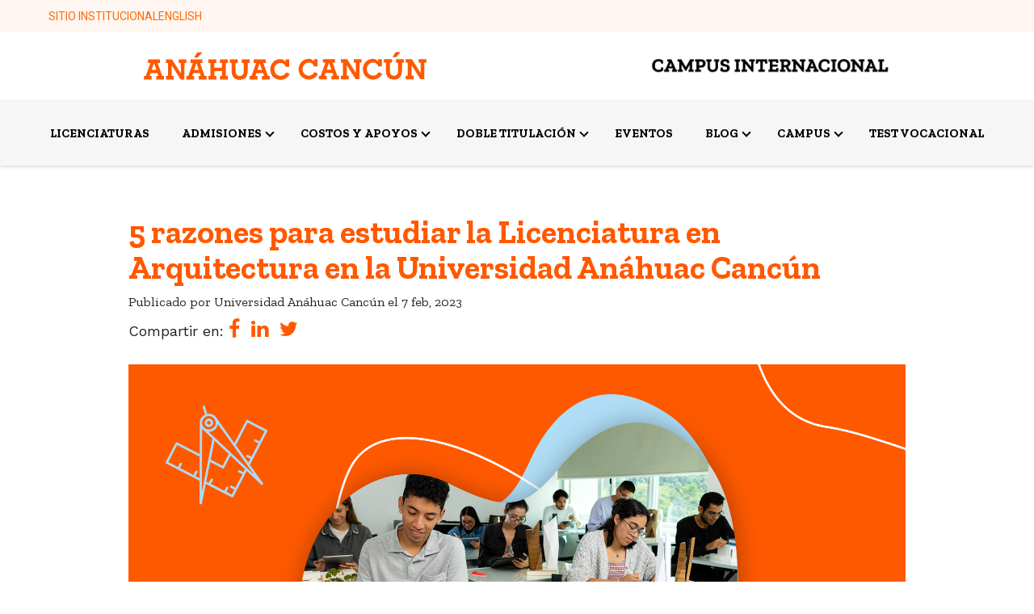

--- FILE ---
content_type: text/html; charset=UTF-8
request_url: https://cancun.anahuac.mx/licenciaturas/blog/razones-estudiar-arquitectura-en-anahuac-cancun
body_size: 13055
content:
<!doctype html><html lang="es"><head>
    <meta charset="utf-8">
    <title>5 razones para estudiar la Licenciatura en Arquitectura en la Universidad Anáhuac Cancún</title>
    <link rel="shortcut icon" href="https://cancun.anahuac.mx/hubfs/favicon-acun.png">
    <meta name="description" content="La Arquitectura es una de las profesiones favoritas de los estudiantes que gustan del arte y las creaciones, estúdiala  en la Universidad Anáhuac Cancún. ">
    <meta name="viewport" content="width=device-width, initial-scale=1">

    
    <meta property="og:description" content="La Arquitectura es una de las profesiones favoritas de los estudiantes que gustan del arte y las creaciones, estúdiala  en la Universidad Anáhuac Cancún. ">
    <meta property="og:title" content="5 razones para estudiar la Licenciatura en Arquitectura en la Universidad Anáhuac Cancún">
    <meta name="twitter:description" content="La Arquitectura es una de las profesiones favoritas de los estudiantes que gustan del arte y las creaciones, estúdiala  en la Universidad Anáhuac Cancún. ">
    <meta name="twitter:title" content="5 razones para estudiar la Licenciatura en Arquitectura en la Universidad Anáhuac Cancún">

    

    
    <style>
a.cta_button{-moz-box-sizing:content-box !important;-webkit-box-sizing:content-box !important;box-sizing:content-box !important;vertical-align:middle}.hs-breadcrumb-menu{list-style-type:none;margin:0px 0px 0px 0px;padding:0px 0px 0px 0px}.hs-breadcrumb-menu-item{float:left;padding:10px 0px 10px 10px}.hs-breadcrumb-menu-divider:before{content:'›';padding-left:10px}.hs-featured-image-link{border:0}.hs-featured-image{float:right;margin:0 0 20px 20px;max-width:50%}@media (max-width: 568px){.hs-featured-image{float:none;margin:0;width:100%;max-width:100%}}.hs-screen-reader-text{clip:rect(1px, 1px, 1px, 1px);height:1px;overflow:hidden;position:absolute !important;width:1px}
</style>

<link rel="stylesheet" href="https://cancun.anahuac.mx/hubfs/hub_generated/template_assets/1/119458044083/1768583563236/template_main.min.css">
<link rel="stylesheet" href="https://cancun.anahuac.mx/hubfs/hub_generated/template_assets/1/119458044081/1768583563149/template_blog.min.css">
<link rel="stylesheet" href="https://cancun.anahuac.mx/hubfs/hub_generated/template_assets/1/119458044165/1768583566622/template_theme-overrides.css">


<style>
  .navigation-admin-bar.navigation ul .menu-item .menu-link,.legal-footer .left-area * {
    
  
   
    
      
        color:#FF6B00 !important;
       
    
  

    font-family: var(--alternate-font);
    font-size: 14px!important;
    font-weight: var(--alternate-font);
    letter-spacing: 0.0px;
    text-transform: initial;
  }
  .navigation-admin-bar.navigation ul .menu-item:hover .menu-link {
    
  
   
    
      
        color: var(--secondary-color) !important;
      
    
  

  }
</style>


<link rel="stylesheet" href="https://cancun.anahuac.mx/hubfs/hub_generated/module_assets/1/152614082881/1741310786041/module_language_switcher.min.css">



<link rel="stylesheet" href="https://cancun.anahuac.mx/hubfs/hub_generated/module_assets/1/119458044208/1741310630572/module_search_header.min.css">

<style>
  .hs-search-field--open .hs-search-field__suggestions {
    border-radius: 8px !important; 
  }
  .input-icon--header circle, .input-icon--header path {
    
  
   
    
      
        stroke:#000000 ;
       
    
  
 !important;
  }
</style>


<style>
  .navigation-cta {
    margin-top:10px;
    margin-bottom:10px;
  }
  .navigation-cta .button-2,
  .navigation-cta .button-3 {
    margin-left: 20px!important;
  }
</style>

<link rel="stylesheet" href="https://cancun.anahuac.mx/hubfs/hub_generated/module_assets/1/119458860850/1741310642858/module_related_post.min.css">

  <style>
    .widget_1686344046037 {
      margin-top:0px;
      margin-bottom:10px;
    }
    .widget_1686344046037 .jumbo,
    .widget_1686344046037 h5 {
      
  
   
    
      
        color: var(--light-color) ;
      
    
  

    }
    .widget_1686344046037  {
      text-align: LEFT

    }
    /* Small devices (landscape phones, 576px and up) */
    @media (max-width: 576px) {
      .widget_1686344046037  {
        text-align: LEFT

      }
    }
  </style>
  

  <style>
    .module_1686344127753 {
      margin-top:0px;
      margin-bottom:10px;
    }
    .module_1686344127753 .jumbo,
    .module_1686344127753 h5 {
      
  
   
    
      
        color: var(--light-color) ;
      
    
  

    }
    .module_1686344127753  {
      text-align: LEFT

    }
    /* Small devices (landscape phones, 576px and up) */
    @media (max-width: 576px) {
      .module_1686344127753  {
        text-align: LEFT

      }
    }
  </style>
  
<link rel="stylesheet" href="https://cancun.anahuac.mx/hubfs/hub_generated/module_assets/1/119458044203/1741310628554/module_menu_simple_vertical.min.css">
 
<style>
  .content-footer-module-6 .menu_items a{
    
  
   
    
      
        color: var(--primary-color) !important;
      
    
  

  }
</style>


<style>
  .widget_1726079420375 {
    margin-top:10px;
    margin-bottom:10px;
  }
  .widget_1726079420375 .button-2,
  .widget_1726079420375 .button-3 {
    margin-left: 20px!important;
  }
</style>

 
<style>
  .content-footer-module-9 .menu_items a{
    
  
   
    
      
        color: none !important;
      
    
  

  }
</style>


  <style>
    .module_1686344499659 {
      margin-top:0px;
      margin-bottom:10px;
    }
    .module_1686344499659 .jumbo,
    .module_1686344499659 h5 {
      
  
   
    
      
        color: var(--light-color) ;
      
    
  

    }
    .module_1686344499659  {
      text-align: LEFT

    }
    /* Small devices (landscape phones, 576px and up) */
    @media (max-width: 576px) {
      .module_1686344499659  {
        text-align: LEFT

      }
    }
  </style>
  
<link rel="stylesheet" href="https://cancun.anahuac.mx/hubfs/hub_generated/module_assets/1/119458860846/1741310640967/module_company_social_follow.min.css">
<link rel="stylesheet" href="https://cdnjs.cloudflare.com/ajax/libs/font-awesome/5.9.0/css/all.css">

<style>
  .social__network li.item a.item__link {
    
  
   
    
      
        background-color: var(--light-color) ;
      
    
  

  }
  
  .social__network li.item a.item__link i,
  .social__network li.item a.item__link i::before {
    
  
   
    
      
        color: var(--secondary-color) ;
      
    
  

  }
  
</style>

<style>
  @font-face {
    font-family: "Roboto";
    font-weight: 400;
    font-style: normal;
    font-display: swap;
    src: url("/_hcms/googlefonts/Roboto/regular.woff2") format("woff2"), url("/_hcms/googlefonts/Roboto/regular.woff") format("woff");
  }
  @font-face {
    font-family: "Roboto";
    font-weight: 700;
    font-style: normal;
    font-display: swap;
    src: url("/_hcms/googlefonts/Roboto/700.woff2") format("woff2"), url("/_hcms/googlefonts/Roboto/700.woff") format("woff");
  }
  @font-face {
    font-family: "Work Sans";
    font-weight: 400;
    font-style: normal;
    font-display: swap;
    src: url("/_hcms/googlefonts/Work_Sans/regular.woff2") format("woff2"), url("/_hcms/googlefonts/Work_Sans/regular.woff") format("woff");
  }
  @font-face {
    font-family: "Work Sans";
    font-weight: 700;
    font-style: normal;
    font-display: swap;
    src: url("/_hcms/googlefonts/Work_Sans/700.woff2") format("woff2"), url("/_hcms/googlefonts/Work_Sans/700.woff") format("woff");
  }
  @font-face {
    font-family: "Zilla Slab";
    font-weight: 400;
    font-style: normal;
    font-display: swap;
    src: url("/_hcms/googlefonts/Zilla_Slab/regular.woff2") format("woff2"), url("/_hcms/googlefonts/Zilla_Slab/regular.woff") format("woff");
  }
  @font-face {
    font-family: "Zilla Slab";
    font-weight: 700;
    font-style: normal;
    font-display: swap;
    src: url("/_hcms/googlefonts/Zilla_Slab/700.woff2") format("woff2"), url("/_hcms/googlefonts/Zilla_Slab/700.woff") format("woff");
  }
</style>

<!-- Editor Styles -->
<style id="hs_editor_style" type="text/css">
.content-footer-row-0-force-full-width-section > .row-fluid {
  max-width: none !important;
}
.module_1716930428831-flexbox-positioning {
  display: -ms-flexbox !important;
  -ms-flex-direction: column !important;
  -ms-flex-align: center !important;
  -ms-flex-pack: start;
  display: flex !important;
  flex-direction: column !important;
  align-items: center !important;
  justify-content: flex-start;
}
.module_1716930428831-flexbox-positioning > div {
  max-width: 100%;
  flex-shrink: 0 !important;
}
.module_1716930389377-flexbox-positioning {
  display: -ms-flexbox !important;
  -ms-flex-direction: column !important;
  -ms-flex-align: center !important;
  -ms-flex-pack: start;
  display: flex !important;
  flex-direction: column !important;
  align-items: center !important;
  justify-content: flex-start;
}
.module_1716930389377-flexbox-positioning > div {
  max-width: 100%;
  flex-shrink: 0 !important;
}
.widget_1716930343686-flexbox-positioning {
  display: -ms-flexbox !important;
  -ms-flex-direction: column !important;
  -ms-flex-align: center !important;
  -ms-flex-pack: start;
  display: flex !important;
  flex-direction: column !important;
  align-items: center !important;
  justify-content: flex-start;
}
.widget_1716930343686-flexbox-positioning > div {
  max-width: 100%;
  flex-shrink: 0 !important;
}
/* HubSpot Non-stacked Media Query Styles */
@media (min-width:768px) {
  .content-footer-column-10-row-2-vertical-alignment > .row-fluid {
    display: -ms-flexbox !important;
    -ms-flex-direction: row;
    display: flex !important;
    flex-direction: row;
  }
  .module_1716930428831-vertical-alignment {
    display: -ms-flexbox !important;
    -ms-flex-direction: column !important;
    -ms-flex-pack: center !important;
    display: flex !important;
    flex-direction: column !important;
    justify-content: center !important;
  }
  .module_1716930428831-vertical-alignment > div {
    flex-shrink: 0 !important;
  }
  .module_1716930389377-vertical-alignment {
    display: -ms-flexbox !important;
    -ms-flex-direction: column !important;
    -ms-flex-pack: center !important;
    display: flex !important;
    flex-direction: column !important;
    justify-content: center !important;
  }
  .module_1716930389377-vertical-alignment > div {
    flex-shrink: 0 !important;
  }
  .widget_1716930343686-vertical-alignment {
    display: -ms-flexbox !important;
    -ms-flex-direction: column !important;
    -ms-flex-pack: center !important;
    display: flex !important;
    flex-direction: column !important;
    justify-content: center !important;
  }
  .widget_1716930343686-vertical-alignment > div {
    flex-shrink: 0 !important;
  }
}
/* HubSpot Styles (default) */
.content-footer-row-0-padding {
  padding-left: 0px !important;
  padding-right: 0px !important;
}
.content-footer-column-10-padding {
  padding-left: 0px !important;
  padding-right: 0px !important;
}
.content-footer-column-7-margin {
  margin-top: 50px !important;
}
</style>
    <script type="application/ld+json">
{
  "mainEntityOfPage" : {
    "@type" : "WebPage",
    "@id" : "https://cancun.anahuac.mx/licenciaturas/blog/razones-estudiar-arquitectura-en-anahuac-cancun"
  },
  "author" : {
    "name" : "Universidad Anáhuac Cancún",
    "url" : "https://cancun.anahuac.mx/licenciaturas/blog/author/universidad-anáhuac-cancún",
    "@type" : "Person"
  },
  "headline" : "5 razones para estudiar la Licenciatura en Arquitectura en la Universidad Anáhuac Cancún",
  "datePublished" : "2023-02-07T20:00:00.000Z",
  "dateModified" : "2025-08-27T19:36:41.867Z",
  "publisher" : {
    "name" : "Universidad Anáhuac Cancún",
    "logo" : {
      "url" : "https://cancun.anahuac.mx/hubfs/LOGO%20AN%C3%81HUAC%20CAMPA%C3%91A%20450%20X%20450%20PX.jpg",
      "@type" : "ImageObject"
    },
    "@type" : "Organization"
  },
  "@context" : "https://schema.org",
  "@type" : "BlogPosting",
  "image" : [ "https://cancun.anahuac.mx/hubfs/arquitectura.png" ]
}
</script>

<script async src="https://cancun.anahuac.mx/hubfs/hub_generated/template_assets/1/119458860834/1768583568196/template_main.min.js"></script>

    
<!--  Added by GoogleAnalytics4 integration -->
<script>
var _hsp = window._hsp = window._hsp || [];
window.dataLayer = window.dataLayer || [];
function gtag(){dataLayer.push(arguments);}

var useGoogleConsentModeV2 = true;
var waitForUpdateMillis = 1000;


if (!window._hsGoogleConsentRunOnce) {
  window._hsGoogleConsentRunOnce = true;

  gtag('consent', 'default', {
    'ad_storage': 'denied',
    'analytics_storage': 'denied',
    'ad_user_data': 'denied',
    'ad_personalization': 'denied',
    'wait_for_update': waitForUpdateMillis
  });

  if (useGoogleConsentModeV2) {
    _hsp.push(['useGoogleConsentModeV2'])
  } else {
    _hsp.push(['addPrivacyConsentListener', function(consent){
      var hasAnalyticsConsent = consent && (consent.allowed || (consent.categories && consent.categories.analytics));
      var hasAdsConsent = consent && (consent.allowed || (consent.categories && consent.categories.advertisement));

      gtag('consent', 'update', {
        'ad_storage': hasAdsConsent ? 'granted' : 'denied',
        'analytics_storage': hasAnalyticsConsent ? 'granted' : 'denied',
        'ad_user_data': hasAdsConsent ? 'granted' : 'denied',
        'ad_personalization': hasAdsConsent ? 'granted' : 'denied'
      });
    }]);
  }
}

gtag('js', new Date());
gtag('set', 'developer_id.dZTQ1Zm', true);
gtag('config', 'G-X9PTLBNDMK');
</script>
<script async src="https://www.googletagmanager.com/gtag/js?id=G-X9PTLBNDMK"></script>

<!-- /Added by GoogleAnalytics4 integration -->

<!--  Added by GoogleTagManager integration -->
<script>
var _hsp = window._hsp = window._hsp || [];
window.dataLayer = window.dataLayer || [];
function gtag(){dataLayer.push(arguments);}

var useGoogleConsentModeV2 = true;
var waitForUpdateMillis = 1000;



var hsLoadGtm = function loadGtm() {
    if(window._hsGtmLoadOnce) {
      return;
    }

    if (useGoogleConsentModeV2) {

      gtag('set','developer_id.dZTQ1Zm',true);

      gtag('consent', 'default', {
      'ad_storage': 'denied',
      'analytics_storage': 'denied',
      'ad_user_data': 'denied',
      'ad_personalization': 'denied',
      'wait_for_update': waitForUpdateMillis
      });

      _hsp.push(['useGoogleConsentModeV2'])
    }

    (function(w,d,s,l,i){w[l]=w[l]||[];w[l].push({'gtm.start':
    new Date().getTime(),event:'gtm.js'});var f=d.getElementsByTagName(s)[0],
    j=d.createElement(s),dl=l!='dataLayer'?'&l='+l:'';j.async=true;j.src=
    'https://www.googletagmanager.com/gtm.js?id='+i+dl;f.parentNode.insertBefore(j,f);
    })(window,document,'script','dataLayer','GTM-PJPM2RV');

    window._hsGtmLoadOnce = true;
};

_hsp.push(['addPrivacyConsentListener', function(consent){
  if(consent.allowed || (consent.categories && consent.categories.analytics)){
    hsLoadGtm();
  }
}]);

</script>

<!-- /Added by GoogleTagManager integration -->


<script src="https://code.jquery.com/jquery-3.5.1.min.js" integrity="sha256-9/aliU8dGd2tb6OSsuzixeV4y/faTqgFtohetphbbj0=" crossorigin="anonymous"></script>
<meta name="google-site-verification" content="mcspOQ1Gw6E4d3vwv3a_ksgxvn6-vpQ0y6APJL_YSVw">

<!-- Google tag (gtag.js) CODIGO RUA-->
<script async src="https://www.googletagmanager.com/gtag/js?id=G-W46KVPQB2C"></script>
<script>
window.dataLayer = window.dataLayer || [];
function gtag(){dataLayer.push(arguments);}
gtag('js', new Date());

gtag('config', 'G-W46KVPQB2C');
</script>
<link rel="amphtml" href="https://cancun.anahuac.mx/licenciaturas/blog/razones-estudiar-arquitectura-en-anahuac-cancun?hs_amp=true">

<meta property="og:image" content="https://cancun.anahuac.mx/hubfs/arquitectura.png">
<meta property="og:image:width" content="1920">
<meta property="og:image:height" content="1080">
<meta property="og:image:alt" content="Arquitectura en Cancún ">
<meta name="twitter:image" content="https://cancun.anahuac.mx/hubfs/arquitectura.png">
<meta name="twitter:image:alt" content="Arquitectura en Cancún ">

<meta property="og:url" content="https://cancun.anahuac.mx/licenciaturas/blog/razones-estudiar-arquitectura-en-anahuac-cancun">
<meta name="twitter:card" content="summary_large_image">

<link rel="canonical" href="https://cancun.anahuac.mx/licenciaturas/blog/razones-estudiar-arquitectura-en-anahuac-cancun">

<meta property="og:type" content="article">
<link rel="alternate" type="application/rss+xml" href="https://cancun.anahuac.mx/licenciaturas/blog/rss.xml">
<meta name="twitter:domain" content="cancun.anahuac.mx">
<script src="//platform.linkedin.com/in.js" type="text/javascript">
    lang: es_ES
</script>

<meta http-equiv="content-language" content="es">






    
    
    
    
    
    
     
     
    

  <meta name="generator" content="HubSpot"></head>
  <body>
<!--  Added by GoogleTagManager integration -->
<noscript><iframe src="https://www.googletagmanager.com/ns.html?id=GTM-PJPM2RV" height="0" width="0" style="display:none;visibility:hidden"></iframe></noscript>

<!-- /Added by GoogleTagManager integration -->
  
    <div class="body-wrapper   hs-content-id-47940563581 hs-blog-post hs-blog-id-142752116259">
      
      <div data-global-resource-path="Bldr-stndrd-cancun-licenciaturas/templates/partials/header.html"> 
<header id="menuGlobalHeader" class="global-header relative">  
  <style> #hs_cos_wrapper_language_switcher_ {display: none;}</style>
  
   
  <div id="adminBar" class=" hidden-tablet hidden-phone">
    <div class="content-wrapper">
      <div class="admin-bar-menu">
        





















<nav aria-label="Main menu" class="navigation-admin-bar navigation horizontal  d-flex justify-content-end ">
  

<ul class="nav__list level-1">
  
  
<li class="no-submenu menu-item hs-skip-lang-url-rewrite">
  <a href="https://www.anahuac.mx/cancun/" class="menu-link">
    SITIO INSTITUCIONAL
    
  </a>
  
  
  
</li>

  
</ul>

</nav>

        <span id="hs_cos_wrapper_language_switcher_" class="hs_cos_wrapper hs_cos_wrapper_widget hs_cos_wrapper_type_language_switcher" style="" data-hs-cos-general-type="widget" data-hs-cos-type="language_switcher"></span> 
            

 
<div class="sectionLanguage">
  
  <li>
    <a class="lang-switcher__lang" href="https://cancun.anahuac.mx/en/bachelors-degree/blog">
      
      English
    </a>
  </li>
   
</div>


        
      </div>
    </div>
  </div>
  
  <div class="cnt-logos-header has-sticky-mobile">
    <div class="content-wrapper">
      <div class="logo-area">
        <div class="logos">   
        
  






















  
  <span id="hs_cos_wrapper_logo_left_hs_logo_widget" class="hs_cos_wrapper hs_cos_wrapper_widget hs_cos_wrapper_type_logo" style="" data-hs-cos-general-type="widget" data-hs-cos-type="logo"><a href="/licenciaturas" id="hs-link-logo_left_hs_logo_widget" style="border-width:0px;border:0px;"><img src="https://cancun.anahuac.mx/hubfs/raw_assets/public/Bldr-stndrd-cancun-licenciaturas/images/logos/acun-naranja.svg" class="hs-image-widget " height="27" style="height: auto;width:215px;border-width:0px;border:0px;" width="215" alt="Logo Anáhuac Cancun" title="Logo Anáhuac Cancun"></a></span>

        
  






















  
  <span id="hs_cos_wrapper_logo-right_hs_logo_widget" class="hs_cos_wrapper hs_cos_wrapper_widget hs_cos_wrapper_type_logo" style="" data-hs-cos-general-type="widget" data-hs-cos-type="logo"><a href="/licenciaturas" id="hs-link-logo-right_hs_logo_widget" style="border-width:0px;border:0px;"><img src="https://cancun.anahuac.mx/hs-fs/hubfs/CAMPUS-INT.png?width=350&amp;height=65&amp;name=CAMPUS-INT.png" class="hs-image-widget " height="65" style="height: auto;width:350px;border-width:0px;border:0px;" width="350" alt="anahuac cancun campus internacional" title="anahuac cancun campus internacional" srcset="https://cancun.anahuac.mx/hs-fs/hubfs/CAMPUS-INT.png?width=175&amp;height=33&amp;name=CAMPUS-INT.png 175w, https://cancun.anahuac.mx/hs-fs/hubfs/CAMPUS-INT.png?width=350&amp;height=65&amp;name=CAMPUS-INT.png 350w, https://cancun.anahuac.mx/hs-fs/hubfs/CAMPUS-INT.png?width=525&amp;height=98&amp;name=CAMPUS-INT.png 525w, https://cancun.anahuac.mx/hs-fs/hubfs/CAMPUS-INT.png?width=700&amp;height=130&amp;name=CAMPUS-INT.png 700w, https://cancun.anahuac.mx/hs-fs/hubfs/CAMPUS-INT.png?width=875&amp;height=163&amp;name=CAMPUS-INT.png 875w, https://cancun.anahuac.mx/hs-fs/hubfs/CAMPUS-INT.png?width=1050&amp;height=195&amp;name=CAMPUS-INT.png 1050w" sizes="(max-width: 350px) 100vw, 350px"></a></span>

      </div>
        
        <div class="cnt-icon-menu-mobile clearfix hidden-desktop ">
          <span id="defaultIconMenu">
            <svg width="32px" height="32px" viewbox="0 0 32 32" version="1.1" xmlns="http://www.w3.org/2000/svg" xmlns:xlink="http://www.w3.org/1999/xlink">
              <g stroke="none" stroke-width="1" fill-rule="evenodd">
                <g id="Nav-bar-mobile" transform="translate(-343.000000, -103.000000)">
                  <g id="Group-3" transform="translate(0.000000, 87.000000)">
                    <g id="Group" transform="translate(343.000000, 16.000000)">
                      <g id="Group-8" transform="translate(0.000000, 5.000000)">
                        <polygon id="Path" points="0 0 32 0 32 4 0 4"></polygon>
                        <polygon id="Path" points="0 13 0 9 32 9 32 13"></polygon>
                        <polygon id="Path" points="0 22 0 18 32 18 32 22"></polygon>
                      </g>
                    </g>
                  </g>
                </g>
              </g>
            </svg>
          </span>
          <span id="closeIconMenu">
            <svg width="20px" height="20px" viewbox="0 0 20 20" version="1.1" xmlns="http://www.w3.org/2000/svg" xmlns:xlink="http://www.w3.org/1999/xlink">
              <g stroke="none" fill-rule="evenodd">
                <g id="Nav-bar-mobile" transform="translate(-349.000000, -109.000000)">
                  <g id="Group-2" transform="translate(343.000000, 103.000000)">
                    <polygon id="Fill-1" points="26 8.01342282 18.0134228 16 26 23.9865772 23.9865772 26 16 18.0134228 8.01342282 26 6 23.9865772 13.9865772 16 6 8.01342282 8.01342282 6 16 13.9865772 23.9865772 6"></polygon>
                  </g>
                </g>
              </g>
            </svg>
          </span>
        </div>
        
      </div>
    </div>
  </div>
  <div class="cnt-menu-mobile-main has-sticky">
    
    <div id="menuBar" class="hidden-tablet hidden-phone">
      <div class="content-wrapper navbar">
        <div class="menu-area justify-content- hidden-tablet hidden-phone">
          





















<nav aria-label="Main menu" class="navigation-main navigation horizontal  d-flex justify-content-center ">
  

<ul class="nav__list level-1">
  
  
<li class="no-submenu menu-item hs-skip-lang-url-rewrite">
  <a href="https://cancun.anahuac.mx/licenciaturas/oferta-academica" class="menu-link">
    LICENCIATURAS
    
  </a>
  
  
  
</li>

  
  
<li class="has-submenu menu-item hs-skip-lang-url-rewrite">
  <a href="javascript:;" class="menu-link">
    ADMISIONES
    
  </a>
  
    <span class="chevron bottom"></span>
    
  
  
  

<ul class="sub-menu level-2">
  
  
<li class="no-submenu menu-item hs-skip-lang-url-rewrite">
  <a href="https://cancun.anahuac.mx/licenciaturas/proceso-de-revalidacion" class="menu-link">
    REVALIDACIONES
    
  </a>
  
  
  
</li>

  
  
<li class="no-submenu menu-item hs-skip-lang-url-rewrite">
  <a href="https://cancun.anahuac.mx/licenciaturas/proceso-de-admision" class="menu-link">
    PROCESO DE ADMISIÓN
    
  </a>
  
  
  
</li>

  
  
<li class="no-submenu menu-item hs-skip-lang-url-rewrite">
  <a href="https://cancun.anahuac.mx/licenciaturas/politica-de-admision-ib" class="menu-link">
    POLÍTICA DE ADMISIÓN IB
    
  </a>
  
  
  
</li>

  
</ul>

  
</li>

  
  
<li class="has-submenu menu-item hs-skip-lang-url-rewrite">
  <a href="javascript:;" class="menu-link">
    COSTOS Y APOYOS
    
  </a>
  
    <span class="chevron bottom"></span>
    
  
  
  

<ul class="sub-menu level-2">
  
  
<li class="no-submenu menu-item hs-skip-lang-url-rewrite">
  <a href="https://cancun.anahuac.mx/licenciaturas/cotizador" class="menu-link">
    COTIZADOR
    
  </a>
  
  
  
</li>

  
  
<li class="no-submenu menu-item hs-skip-lang-url-rewrite">
  <a href="https://cancun.anahuac.mx/licenciaturas/apoyos-y-credito-educativo" class="menu-link">
    APOYO EDUCATIVO
    
  </a>
  
  
  
</li>

  
</ul>

  
</li>

  
  
<li class="has-submenu menu-item hs-skip-lang-url-rewrite">
  <a href="https://cancun.anahuac.mx/licenciaturas/doble-titulacion" class="menu-link">
    DOBLE TITULACIÓN
    
  </a>
  
    <span class="chevron bottom"></span>
    
  
  
  

<ul class="sub-menu level-2">
  
  
<li class="no-submenu menu-item hs-skip-lang-url-rewrite">
  <a href="https://cancun.anahuac.mx/licenciaturas/doble-titulacion/coventry" class="menu-link">
    Coventry University
    
  </a>
  
  
  
</li>

  
  
<li class="no-submenu menu-item hs-skip-lang-url-rewrite">
  <a href="https://cancun.anahuac.mx/licenciaturas/doble-titulacion/sae" class="menu-link">
    SAE Institute Mexico
    
  </a>
  
  
  
</li>

  
  
<li class="no-submenu menu-item hs-skip-lang-url-rewrite">
  <a href="https://cancun.anahuac.mx/licenciaturas/doble-titulacion/le-cordon-bleu" class="menu-link">
    Le Cordon Bleu
    
  </a>
  
  
  
</li>

  
</ul>

  
</li>

  
  
<li class="no-submenu menu-item hs-skip-lang-url-rewrite">
  <a href="https://cancun.anahuac.mx/eventos" class="menu-link">
    EVENTOS
    
  </a>
  
  
  
</li>

  
  
<li class="has-submenu menu-item hs-skip-lang-url-rewrite">
  <a href="javascript:;" class="menu-link">
    BLOG
    
  </a>
  
    <span class="chevron bottom"></span>
    
  
  
  

<ul class="sub-menu level-2">
  
  
<li class="no-submenu menu-item hs-skip-lang-url-rewrite">
  <a href="https://cancun.anahuac.mx/blog" class="menu-link">
    NOTICIAS
    
  </a>
  
  
  
</li>

  
  
<li class="no-submenu menu-item hs-skip-lang-url-rewrite">
  <a href="https://cancun.anahuac.mx/licenciaturas/blog" class="menu-link">
    PREUNIVERSITARIOS
    
  </a>
  
  
  
</li>

  
  
<li class="no-submenu menu-item hs-skip-lang-url-rewrite">
  <a href="https://cancun.anahuac.mx/biblioteca-de-ebooks" class="menu-link">
    E-BOOKS
    
  </a>
  
  
  
</li>

  
</ul>

  
</li>

  
  
<li class="has-submenu menu-item hs-skip-lang-url-rewrite">
  <a href="javascript:;" class="menu-link">
    CAMPUS
    
  </a>
  
    <span class="chevron bottom"></span>
    
  
  
  

<ul class="sub-menu level-2">
  
  
<li class="no-submenu menu-item hs-skip-lang-url-rewrite">
  <a href="https://cancun.anahuac.mx/licenciaturas/tour-virtual" class="menu-link">
    TOUR VIRTUAL
    
  </a>
  
  
  
</li>

  
  
<li class="no-submenu menu-item hs-skip-lang-url-rewrite">
  <a href="https://cancun.anahuac.mx/licenciaturas/agenda-una-visita-al-campus" class="menu-link">
    AGENDA UNA VISITA
    
  </a>
  
  
  
</li>

  
</ul>

  
</li>

  
  
<li class="no-submenu menu-item hs-skip-lang-url-rewrite">
  <a href="https://cancun.anahuac.mx/licenciaturas/test-ov" class="menu-link">
    TEST VOCACIONAL
    
  </a>
  
  
  
</li>

  
</ul>

</nav>

        </div>
        <div class="icon--search">
          <div id="hs_cos_wrapper_navigation-search" class="hs_cos_wrapper hs_cos_wrapper_widget hs_cos_wrapper_type_module" style="" data-hs-cos-general-type="widget" data-hs-cos-type="module">




</div>
        </div>
      </div>
    </div>
    <div class="overlay hidden-desktop"></div>
    <div id="mobileMenuBar">
      <div class="content-menus-mobile-admin hidden-desktop">
        <div class="cta-area--mobile">
          <div id="hs_cos_wrapper_navigation-cta" class="hs_cos_wrapper hs_cos_wrapper_widget hs_cos_wrapper_type_module" style="" data-hs-cos-general-type="widget" data-hs-cos-type="module"><div class="navigation-cta text--center cta--area">
  
	
	
	
	
	
	<a href="https://cancun.anahuac.mx/licenciaturas/proceso-de-admision" class="btn-primary button-1">
		Proceso de admisión
	</a>
    
</div>

</div>
        </div>
        <div class="menu-main">
          





















<nav aria-label="Main menu" class="navigation-main navigation horizontal  d-flex justify-content-center ">
  

<ul class="nav__list level-1">
  
  
<li class="no-submenu menu-item hs-skip-lang-url-rewrite">
  <a href="https://cancun.anahuac.mx/licenciaturas/oferta-academica" class="menu-link">
    LICENCIATURAS
    
  </a>
  
  
  
</li>

  
  
<li class="has-submenu menu-item hs-skip-lang-url-rewrite">
  <a href="javascript:;" class="menu-link">
    ADMISIONES
    
  </a>
  
    <span class="chevron bottom"></span>
    
  
  
  

<ul class="sub-menu level-2">
  
  
<li class="no-submenu menu-item hs-skip-lang-url-rewrite">
  <a href="https://cancun.anahuac.mx/licenciaturas/proceso-de-revalidacion" class="menu-link">
    REVALIDACIONES
    
  </a>
  
  
  
</li>

  
  
<li class="no-submenu menu-item hs-skip-lang-url-rewrite">
  <a href="https://cancun.anahuac.mx/licenciaturas/proceso-de-admision" class="menu-link">
    PROCESO DE ADMISIÓN
    
  </a>
  
  
  
</li>

  
  
<li class="no-submenu menu-item hs-skip-lang-url-rewrite">
  <a href="https://cancun.anahuac.mx/licenciaturas/politica-de-admision-ib" class="menu-link">
    POLÍTICA DE ADMISIÓN IB
    
  </a>
  
  
  
</li>

  
</ul>

  
</li>

  
  
<li class="has-submenu menu-item hs-skip-lang-url-rewrite">
  <a href="javascript:;" class="menu-link">
    COSTOS Y APOYOS
    
  </a>
  
    <span class="chevron bottom"></span>
    
  
  
  

<ul class="sub-menu level-2">
  
  
<li class="no-submenu menu-item hs-skip-lang-url-rewrite">
  <a href="https://cancun.anahuac.mx/licenciaturas/cotizador" class="menu-link">
    COTIZADOR
    
  </a>
  
  
  
</li>

  
  
<li class="no-submenu menu-item hs-skip-lang-url-rewrite">
  <a href="https://cancun.anahuac.mx/licenciaturas/apoyos-y-credito-educativo" class="menu-link">
    APOYO EDUCATIVO
    
  </a>
  
  
  
</li>

  
</ul>

  
</li>

  
  
<li class="has-submenu menu-item hs-skip-lang-url-rewrite">
  <a href="https://cancun.anahuac.mx/licenciaturas/doble-titulacion" class="menu-link">
    DOBLE TITULACIÓN
    
  </a>
  
    <span class="chevron bottom"></span>
    
  
  
  

<ul class="sub-menu level-2">
  
  
<li class="no-submenu menu-item hs-skip-lang-url-rewrite">
  <a href="https://cancun.anahuac.mx/licenciaturas/doble-titulacion/coventry" class="menu-link">
    Coventry University
    
  </a>
  
  
  
</li>

  
  
<li class="no-submenu menu-item hs-skip-lang-url-rewrite">
  <a href="https://cancun.anahuac.mx/licenciaturas/doble-titulacion/sae" class="menu-link">
    SAE Institute Mexico
    
  </a>
  
  
  
</li>

  
  
<li class="no-submenu menu-item hs-skip-lang-url-rewrite">
  <a href="https://cancun.anahuac.mx/licenciaturas/doble-titulacion/le-cordon-bleu" class="menu-link">
    Le Cordon Bleu
    
  </a>
  
  
  
</li>

  
</ul>

  
</li>

  
  
<li class="no-submenu menu-item hs-skip-lang-url-rewrite">
  <a href="https://cancun.anahuac.mx/eventos" class="menu-link">
    EVENTOS
    
  </a>
  
  
  
</li>

  
  
<li class="has-submenu menu-item hs-skip-lang-url-rewrite">
  <a href="javascript:;" class="menu-link">
    BLOG
    
  </a>
  
    <span class="chevron bottom"></span>
    
  
  
  

<ul class="sub-menu level-2">
  
  
<li class="no-submenu menu-item hs-skip-lang-url-rewrite">
  <a href="https://cancun.anahuac.mx/blog" class="menu-link">
    NOTICIAS
    
  </a>
  
  
  
</li>

  
  
<li class="no-submenu menu-item hs-skip-lang-url-rewrite">
  <a href="https://cancun.anahuac.mx/licenciaturas/blog" class="menu-link">
    PREUNIVERSITARIOS
    
  </a>
  
  
  
</li>

  
  
<li class="no-submenu menu-item hs-skip-lang-url-rewrite">
  <a href="https://cancun.anahuac.mx/biblioteca-de-ebooks" class="menu-link">
    E-BOOKS
    
  </a>
  
  
  
</li>

  
</ul>

  
</li>

  
  
<li class="has-submenu menu-item hs-skip-lang-url-rewrite">
  <a href="javascript:;" class="menu-link">
    CAMPUS
    
  </a>
  
    <span class="chevron bottom"></span>
    
  
  
  

<ul class="sub-menu level-2">
  
  
<li class="no-submenu menu-item hs-skip-lang-url-rewrite">
  <a href="https://cancun.anahuac.mx/licenciaturas/tour-virtual" class="menu-link">
    TOUR VIRTUAL
    
  </a>
  
  
  
</li>

  
  
<li class="no-submenu menu-item hs-skip-lang-url-rewrite">
  <a href="https://cancun.anahuac.mx/licenciaturas/agenda-una-visita-al-campus" class="menu-link">
    AGENDA UNA VISITA
    
  </a>
  
  
  
</li>

  
</ul>

  
</li>

  
  
<li class="no-submenu menu-item hs-skip-lang-url-rewrite">
  <a href="https://cancun.anahuac.mx/licenciaturas/test-ov" class="menu-link">
    TEST VOCACIONAL
    
  </a>
  
  
  
</li>

  
</ul>

</nav>

        </div>
        
        <hr>       
        <div class="admin-bar-menu-mobile">
          





















<nav aria-label="Main menu" class="navigation-admin-bar navigation horizontal  d-flex justify-content-end ">
  

<ul class="nav__list level-1">
  
  
<li class="no-submenu menu-item hs-skip-lang-url-rewrite">
  <a href="https://www.anahuac.mx/cancun/" class="menu-link">
    SITIO INSTITUCIONAL
    
  </a>
  
  
  
</li>

  
</ul>

</nav>

        </div> 
          

 
<div class="sectionLanguage">
  
  <li>
    <a class="lang-switcher__lang" href="https://cancun.anahuac.mx/en/bachelors-degree/blog">
      
      English
    </a>
  </li>
   
</div>


        
        
      </div>
    </div>
    
  </div>

</header>
</div>
      
      

      
<main>
  <div class="dnd-section">
    <div class="row-fluid ">

        <article>
          <div class="container-small headline-area">
            
            <h1 class="blog-title" style="color: #ff5900;"><span id="hs_cos_wrapper_name" class="hs_cos_wrapper hs_cos_wrapper_meta_field hs_cos_wrapper_type_text" style="" data-hs-cos-general-type="meta_field" data-hs-cos-type="text">5 razones para estudiar la Licenciatura en Arquitectura en la Universidad Anáhuac Cancún</span></h1>
            <div class="date-blog-post">
              Publicado por Universidad Anáhuac Cancún el 
              <time datetime="2023-02-07 20:00:00" class="blog-post__timestamp">
                7 feb, 2023
              </time>
            </div>
            <div id="hs_cos_wrapper_shared_post" class="hs_cos_wrapper hs_cos_wrapper_widget hs_cos_wrapper_type_module widget-type-social_sharing" style="" data-hs-cos-general-type="widget" data-hs-cos-type="module">



  


<div class="hs_cos_wrapper hs_cos_wrapper_widget hs_cos_wrapper_type_social_sharing social-module default or-h" data-hs-cos-general-type="widget" data-hs-cos-type="social_sharing">
  <span class="labelText">Compartir en:</span>
  
	
  
    
   
   
 
 
    
    
			
		

    <a href="http://www.facebook.com/share.php?u=https://cancun.anahuac.mx/licenciaturas/blog/razones-estudiar-arquitectura-en-anahuac-cancun&amp;utm_medium=social&amp;utm_source=facebook" target="_blank" style="width:24px;border-width:0px;border:0px;text-decoration:none;" class="hint-social-icon">
      <!--<img src="facebook" class="hs-image-widget hs-image-social-sharing-24" style="height:24px;width:24px;border-radius:3px;border-width:0px;border:0px;" width="24px" hspace="0" alt='Share on facebook' />-->
      <i class="fa fa-facebook primary--color" style="font-size:25px;"></i>
    </a>
	

  
	
  
    
   
   
 
 
    
    
			
		

    <a href="http://www.linkedin.com/shareArticle?mini=true&amp;url=https://cancun.anahuac.mx/licenciaturas/blog/razones-estudiar-arquitectura-en-anahuac-cancun&amp;utm_medium=social&amp;utm_source=linkedin" target="_blank" style="width:24px;border-width:0px;border:0px;text-decoration:none;" class="hint-social-icon">
      <!--<img src="linkedin" class="hs-image-widget hs-image-social-sharing-24" style="height:24px;width:24px;border-radius:3px;border-width:0px;border:0px;" width="24px" hspace="0" alt='Share on linkedin' />-->
      <i class="fa fa-linkedin primary--color" style="font-size:25px;"></i>
    </a>
	

  
	
  
    
   
   
 
 
    
    
			
		

    <a href="https://twitter.com/intent/tweet?original_referer=https://cancun.anahuac.mx/licenciaturas/blog/razones-estudiar-arquitectura-en-anahuac-cancun&amp;utm_medium=social&amp;utm_source=twitter&amp;url=https://cancun.anahuac.mx/licenciaturas/blog/razones-estudiar-arquitectura-en-anahuac-cancun&amp;utm_medium=social&amp;utm_source=twitter&amp;source=tweetbutton&amp;text=" target="_blank" style="width:24px;border-width:0px;border:0px;text-decoration:none;" class="hint-social-icon">
      <!--<img src="twitter" class="hs-image-widget hs-image-social-sharing-24" style="height:24px;width:24px;border-radius:3px;border-width:0px;border:0px;" width="24px" hspace="0" alt='Share on twitter' />-->
      <i class="fa fa-twitter primary--color" style="font-size:25px;"></i>
    </a>
	

  
	
  

  
	
  

</div>

<link rel="stylesheet" href="https://stackpath.bootstrapcdn.com/font-awesome/4.7.0/css/font-awesome.min.css">
<style>
  .social-module a.hint-social-icon{margin-right:8px;}
  .social-module a.hint-social-icon:last-child{margin-right:0px;}
  .social-module a.hint-social-icon i{transition:all .4s;}
  .social-module a.hint-social-icon i:hover,a.hint-social-icon i:focus,a.hint-social-icon i:active{/*color:#fff !important*/;transition:all .4s;}
  .social-module.or-v{
      width: calc(25px + 20px);
      display: inline-block;
      margin: 0px 10px;
      text-align: center;
  }
  .social-module.or-v a.hint-social-icon{
    margin-right:0px;
    margin-bottom:8px;
    display: block;
    width: 100% !important;
  }
    
    
    .social-module.square a.hint-social-icon{
        margin-right: 8px;
        background: dark--color;
        color: #FFF;
        padding: 10px;
        border-radius: 17px;
        width: 50px !important;
        height: 50px;
        display: inline-grid;
    }
    .social-module.square a.hint-social-icon i{
        transition: all .4s;
        min-height: 25px;
        align-self: center;
        text-align: center;
    }

</style></div>
          </div>
          
          
          <div class="image-wrapper container-small" style="margin-bottom:40px;">
            <img class="post-image" src="https://cancun.anahuac.mx/hubfs/arquitectura.png" loading="lazy" alt="<span id=&quot;hs_cos_wrapper_name&quot; class=&quot;hs_cos_wrapper hs_cos_wrapper_meta_field hs_cos_wrapper_type_text&quot; style=&quot;&quot; data-hs-cos-general-type=&quot;meta_field&quot; data-hs-cos-type=&quot;text&quot; >5 razones para estudiar la Licenciatura en Arquitectura en la Universidad Anáhuac Cancún</span>">
          </div>
          

          <div class="container-small">
            <div style="margin-bottom:40px;">
              <span id="hs_cos_wrapper_post_body" class="hs_cos_wrapper hs_cos_wrapper_meta_field hs_cos_wrapper_type_rich_text" style="" data-hs-cos-general-type="meta_field" data-hs-cos-type="rich_text"><p style="font-weight: normal; font-size: 17px;"><span style="color: #000000;">La <span style="color: #ff5900;"><a href="https://www.anahuac.mx/cancun/arquitectura" rel="noopener" style="color: #ff5900;">Arquitectura</a></span> es una de las profesiones favoritas de los estudiantes que gustan del arte y las creaciones. Dicha profesión abarca una gran variedad de tareas, que incluyen el diseño de viviendas, edificios, espacios públicos o privados; su proyección en planos; la elección de los materiales y el planeamiento para su ejecución.</span></p>
<!--more-->
<p><span>Estudiar la <a href="https://www.anahuac.mx/cancun/arquitectura" rel="noopener" target="_blank">Licenciatura en Arquitectura</a> en la Universidad Anáhuac Cancún te permite tener un enfoque integral y creativo más allá de planos y maquetas, desarrollando la capacidad de investigar y sintetizar las necesidades del usuario.</span></p>
<p><span>También podrás profundizar en el conocimiento del ser humano, entender al hombre contemporáneo y su relación con el entorno natural y edificado. Desarrollando una actitud de servicio, aportando soluciones creativas e innovadoras a partir del diseño de espacios que satisfagan las problemáticas sociales.</span></p>
<p><span><!--HubSpot Call-to-Action Code --><span class="hs-cta-wrapper" id="hs-cta-wrapper-482b702b-a9ff-4302-8e53-8cf334b400f6"><span class="hs-cta-node hs-cta-482b702b-a9ff-4302-8e53-8cf334b400f6" id="hs-cta-482b702b-a9ff-4302-8e53-8cf334b400f6"><!--[if lte IE 8]><div id="hs-cta-ie-element"></div><![endif]--><a href="https://cta-redirect.hubspot.com/cta/redirect/7802349/482b702b-a9ff-4302-8e53-8cf334b400f6"><img class="hs-cta-img" id="hs-cta-img-482b702b-a9ff-4302-8e53-8cf334b400f6" style="border-width:0px;margin: 0 auto; display: block; margin-top: 20px; margin-bottom: 20px" height="184" width="700" src="https://no-cache.hubspot.com/cta/default/7802349/482b702b-a9ff-4302-8e53-8cf334b400f6.png" alt="Nueva llamada a la acción" align="middle"></a></span><script charset="utf-8" src="/hs/cta/cta/current.js"></script><script type="text/javascript"> hbspt.cta._relativeUrls=true;hbspt.cta.load(7802349, '482b702b-a9ff-4302-8e53-8cf334b400f6', {"useNewLoader":"true","region":"na1"}); </script></span><!-- end HubSpot Call-to-Action Code --></span></p>
<h2><span style="color: #000000;">Conoce estas 5 razones para estudiar la Licenciatura en Arquitectura en la Universidad Anáhuac Cancún.</span></h2>
<p>&nbsp;</p>
<ol>
<li>
<h3 style="font-size: 20px;"><span><strong>Tendrás variedad y excelencia en el programa académico:</strong></span></h3>
</li>
</ol>
<p><span>Al ser una carrera tradicional, cuenta con una gran variedad de programas de estudio en diferentes universidades del mundo.</span></p>
<ol start="2">
<li>
<h3 style="font-size: 20px;"><span><strong>Podrás explotar tu creatividad:</strong></span></h3>
</li>
</ol>
<p><span>Aprenderás de la planificación y expandirás tu creatividad al realizar nuevos proyectos, de manera de podrás llegar a una creación funcional al contexto y las necesidades, además de que destaque a nivel estético y sea una obra digna de admirar.</span></p>
<ol start="3">
<li>
<h3 style="font-size: 20px;"><span><strong>Oportunidad de laborar a nivel local o internacional</strong></span></h3>
</li>
</ol>
<p><span>Una formación en esta área te permite contar con amplias posibilidades de trabajo en diferentes ámbitos, como en el diseño, planeación y ejecución de proyectos y la conservación del patrimonio existente, al igual que podrán desempeñarse en constructoras, empresas nacionales e internacionales o de manera independiente.</span></p>
<ol start="4">
<li>
<h3 style="font-size: 20px;"><span><strong>Podrás obtener una doble titulación:</strong></span></h3>
</li>
</ol>
<p><span>La Universidad Anáhuac Cancún te ofrece un programa de doble titulación con la&nbsp;<em>Universidad Francisco de Vitoria de Madrid,</em>&nbsp;con la finalidad de potenciar tu trabajo internacional en la Comunidad Europea, obteniendo un titulo español de grado expedido por la&nbsp;<em>UFV.</em></span></p>
<ol start="5">
<li>
<h3 style="font-size: 20px;"><span><strong>Formarás parte del patrimonio cultural:</strong></span></h3>
</li>
</ol>
<p><span>&nbsp;La Arquitectura afecta a los estilos de vida y a las culturas, ya que nos enseña aspectos de las tradiciones y cuenta la historia de su país, contribuyendo directamente a la preservación de las tradiciones, costumbres, vida cultural e identidad y de esta forma generar una contribución que en unos años se convierta en una referencia del área y pase a ser incluso estudiada por las futuras generaciones de arquitectos.<br><br></span></p>
<p><span>El licenciado en <a href="/ciencias-de-la-comunicacion" rel="noopener" target="_blank">Arquitectura de la Universidad Anáhuac Cancún</a> es un profesionista promotor y estratega, con capacidad de construir proyectos sustentables e integrales, con una amplia cultura arquitectónica, actualizado en sistemas digitales, cuya visión profesional se cimienta en la capacidad de organización y la ética profesional.</span></p>
<p><span>En el mundo actual se necesitan profesionales capaces de tener una visión global</span></p>
<p><span>¡Prepárate para ser parte esencial de la evolución de la industria arquitectónica!</span></p>
<p>&nbsp;</p>
<p><span><!--HubSpot Call-to-Action Code --><span class="hs-cta-wrapper" id="hs-cta-wrapper-416abc45-46f6-4274-9d2b-029d193872cc"><span class="hs-cta-node hs-cta-416abc45-46f6-4274-9d2b-029d193872cc" id="hs-cta-416abc45-46f6-4274-9d2b-029d193872cc"><!--[if lte IE 8]><div id="hs-cta-ie-element"></div><![endif]--><a href="https://cta-redirect.hubspot.com/cta/redirect/7802349/416abc45-46f6-4274-9d2b-029d193872cc"><img class="hs-cta-img" id="hs-cta-img-416abc45-46f6-4274-9d2b-029d193872cc" style="border-width:0px;margin: 0 auto; display: block; margin-top: 20px; margin-bottom: 20px" height="135" width="600" src="https://no-cache.hubspot.com/cta/default/7802349/416abc45-46f6-4274-9d2b-029d193872cc.png" alt="Arquitectura Universidad Anáhuac Cancún" align="middle"></a></span><script charset="utf-8" src="/hs/cta/cta/current.js"></script><script type="text/javascript"> hbspt.cta._relativeUrls=true;hbspt.cta.load(7802349, '416abc45-46f6-4274-9d2b-029d193872cc', {"useNewLoader":"true","region":"na1"}); </script></span><!-- end HubSpot Call-to-Action Code --></span></p></span>
            </div>
            
            <div class="tags-area">
              <h5>
                Categorías:
              </h5>
              
                
                  <a class="btn-secondary" href="https://cancun.anahuac.mx/licenciaturas/blog/tag/escuela-internacional-de-arquitectura" rel="tag">Escuela Internacional de Arquitectura</a>
                
              
                
                  <a class="btn-secondary" href="https://cancun.anahuac.mx/licenciaturas/blog/tag/artículos-de-interés" rel="tag">Artículos de interés</a>
                
              
            </div>
            
          </div>
        </article>

    </div>
  </div>

  <div>
    <h2 class="text--center">
      
          Explora más de nuestro blog preuniversitario
      
    </h2>
    <div>
      <div id="hs_cos_wrapper_Related_Post" class="hs_cos_wrapper hs_cos_wrapper_widget hs_cos_wrapper_type_module" style="" data-hs-cos-general-type="widget" data-hs-cos-type="module">




  

<section class="blog-related-posts ">
  <div class="content-wrapper">
    <div class="blog-related-posts__list">
      
      <article class="blog-related-posts__post cards__card__img card border--radius--default box--shadow box--shadow--effect" aria-label="Blog post summary: Elige tu destino: Guía para elegir la mejor región para estudiar en México">
        
        <a class="blog-related-posts__post-image-wrapper" href="https://cancun.anahuac.mx/licenciaturas/blog/guia-mejor-region-para-estudiar-en-mexico" aria-label=" Featured image: Mejor lugar para estudiar en México - Read full post: Elige tu destino: Guía para elegir la mejor región para estudiar en México">
          <img class="blog-related-posts__image" src="https://cancun.anahuac.mx/hs-fs/hubfs/AAC/AAC-MKT/Instrumental%20MKT%20A2/BLOGS/Blog2.webp?width=352&amp;name=Blog2.webp" loading="lazy" width="352" alt="Mejor lugar para estudiar en México" srcset="https://cancun.anahuac.mx/hs-fs/hubfs/AAC/AAC-MKT/Instrumental%20MKT%20A2/BLOGS/Blog2.webp?width=176&amp;name=Blog2.webp 176w, https://cancun.anahuac.mx/hs-fs/hubfs/AAC/AAC-MKT/Instrumental%20MKT%20A2/BLOGS/Blog2.webp?width=352&amp;name=Blog2.webp 352w, https://cancun.anahuac.mx/hs-fs/hubfs/AAC/AAC-MKT/Instrumental%20MKT%20A2/BLOGS/Blog2.webp?width=528&amp;name=Blog2.webp 528w, https://cancun.anahuac.mx/hs-fs/hubfs/AAC/AAC-MKT/Instrumental%20MKT%20A2/BLOGS/Blog2.webp?width=704&amp;name=Blog2.webp 704w, https://cancun.anahuac.mx/hs-fs/hubfs/AAC/AAC-MKT/Instrumental%20MKT%20A2/BLOGS/Blog2.webp?width=880&amp;name=Blog2.webp 880w, https://cancun.anahuac.mx/hs-fs/hubfs/AAC/AAC-MKT/Instrumental%20MKT%20A2/BLOGS/Blog2.webp?width=1056&amp;name=Blog2.webp 1056w" sizes="(max-width: 352px) 100vw, 352px">
        </a>
        
        <div class="blog-related-posts__content">
          <h4 class="blog-related-posts__title"><a class="h4" href="https://cancun.anahuac.mx/licenciaturas/blog/guia-mejor-region-para-estudiar-en-mexico">Elige tu destino: Guía para elegir la mejor región para estudiar en México</a></h4>
          <div class="content-date-update">
            <time datetime="2023-02-07 20:00:00" class="blog-post__timestamp">
              febrero 7, 2023
            </time>
          </div>
          <p>En un país tan amplio y diverso como México, ¿existe una región ideal para estudiar la carrera?. En este artículo te daremos un recorrido por las...</p>
          <a class="btn-simple" href="https://cancun.anahuac.mx/licenciaturas/blog/guia-mejor-region-para-estudiar-en-mexico">Leer más <span>&gt;</span></a>
        </div>
      </article>
      


  

      <article class="blog-related-posts__post cards__card__img card border--radius--default box--shadow box--shadow--effect" aria-label="Blog post summary: 5 razones para estudiar la Licenciatura en Responsabilidad Social y Sustentabilidad en la Universidad Anáhuac Cancún">
        
        <a class="blog-related-posts__post-image-wrapper" href="https://cancun.anahuac.mx/licenciaturas/blog/razones-estudiar-licenciatura-responsabilidad-social" aria-label=" Featured image: Responsabilidad Social y Sustentabilidad Anáhuac Cancún  - Read full post: 5 razones para estudiar la Licenciatura en Responsabilidad Social y Sustentabilidad en la Universidad Anáhuac Cancún">
          <img class="blog-related-posts__image" src="https://cancun.anahuac.mx/hs-fs/hubfs/resp_social_sustentabilidad.png?width=352&amp;name=resp_social_sustentabilidad.png" loading="lazy" width="352" alt="Responsabilidad Social y Sustentabilidad Anáhuac Cancún " srcset="https://cancun.anahuac.mx/hs-fs/hubfs/resp_social_sustentabilidad.png?width=176&amp;name=resp_social_sustentabilidad.png 176w, https://cancun.anahuac.mx/hs-fs/hubfs/resp_social_sustentabilidad.png?width=352&amp;name=resp_social_sustentabilidad.png 352w, https://cancun.anahuac.mx/hs-fs/hubfs/resp_social_sustentabilidad.png?width=528&amp;name=resp_social_sustentabilidad.png 528w, https://cancun.anahuac.mx/hs-fs/hubfs/resp_social_sustentabilidad.png?width=704&amp;name=resp_social_sustentabilidad.png 704w, https://cancun.anahuac.mx/hs-fs/hubfs/resp_social_sustentabilidad.png?width=880&amp;name=resp_social_sustentabilidad.png 880w, https://cancun.anahuac.mx/hs-fs/hubfs/resp_social_sustentabilidad.png?width=1056&amp;name=resp_social_sustentabilidad.png 1056w" sizes="(max-width: 352px) 100vw, 352px">
        </a>
        
        <div class="blog-related-posts__content">
          <h4 class="blog-related-posts__title"><a class="h4" href="https://cancun.anahuac.mx/licenciaturas/blog/razones-estudiar-licenciatura-responsabilidad-social">5 razones para estudiar la Licenciatura en Responsabilidad Social y...</a></h4>
          <div class="content-date-update">
            <time datetime="2023-02-07 20:00:00" class="blog-post__timestamp">
              febrero 7, 2023
            </time>
          </div>
          <p>En el mundo actual se requieren jóvenes con espíritu innovador y emprendedor dispuestos a generar estrategias y proyectos que contribuyan a...</p>
          <a class="btn-simple" href="https://cancun.anahuac.mx/licenciaturas/blog/razones-estudiar-licenciatura-responsabilidad-social">Leer más <span>&gt;</span></a>
        </div>
      </article>
      


  

      <article class="blog-related-posts__post cards__card__img card border--radius--default box--shadow box--shadow--effect" aria-label="Blog post summary: ¿Por qué la Ingeniería en IA es la carrera más segura para 2030?">
        
        <a class="blog-related-posts__post-image-wrapper" href="https://cancun.anahuac.mx/licenciaturas/blog/por-que-la-ingenieria-en-ia-es-la-carrera-mas-segura-para-2030" aria-label=" Featured image: Primer plano de una persona escribiendo en un teclado de laptop. Sobre la computadora se proyecta una interfaz digital futurista con el contorno de una cabeza humana y las letras 'AI'.  - Read full post: ¿Por qué la Ingeniería en IA es la carrera más segura para 2030?">
          <img class="blog-related-posts__image" src="https://cancun.anahuac.mx/hs-fs/hubfs/por-que-la-ingenieria-en-ia-es-la-carrera-mas-segura-para-2030.jpg?width=352&amp;name=por-que-la-ingenieria-en-ia-es-la-carrera-mas-segura-para-2030.jpg" loading="lazy" width="352" alt="Primer plano de una persona escribiendo en un teclado de laptop. Sobre la computadora se proyecta una interfaz digital futurista con el contorno de una cabeza humana y las letras 'AI'. " srcset="https://cancun.anahuac.mx/hs-fs/hubfs/por-que-la-ingenieria-en-ia-es-la-carrera-mas-segura-para-2030.jpg?width=176&amp;name=por-que-la-ingenieria-en-ia-es-la-carrera-mas-segura-para-2030.jpg 176w, https://cancun.anahuac.mx/hs-fs/hubfs/por-que-la-ingenieria-en-ia-es-la-carrera-mas-segura-para-2030.jpg?width=352&amp;name=por-que-la-ingenieria-en-ia-es-la-carrera-mas-segura-para-2030.jpg 352w, https://cancun.anahuac.mx/hs-fs/hubfs/por-que-la-ingenieria-en-ia-es-la-carrera-mas-segura-para-2030.jpg?width=528&amp;name=por-que-la-ingenieria-en-ia-es-la-carrera-mas-segura-para-2030.jpg 528w, https://cancun.anahuac.mx/hs-fs/hubfs/por-que-la-ingenieria-en-ia-es-la-carrera-mas-segura-para-2030.jpg?width=704&amp;name=por-que-la-ingenieria-en-ia-es-la-carrera-mas-segura-para-2030.jpg 704w, https://cancun.anahuac.mx/hs-fs/hubfs/por-que-la-ingenieria-en-ia-es-la-carrera-mas-segura-para-2030.jpg?width=880&amp;name=por-que-la-ingenieria-en-ia-es-la-carrera-mas-segura-para-2030.jpg 880w, https://cancun.anahuac.mx/hs-fs/hubfs/por-que-la-ingenieria-en-ia-es-la-carrera-mas-segura-para-2030.jpg?width=1056&amp;name=por-que-la-ingenieria-en-ia-es-la-carrera-mas-segura-para-2030.jpg 1056w" sizes="(max-width: 352px) 100vw, 352px">
        </a>
        
        <div class="blog-related-posts__content">
          <h4 class="blog-related-posts__title"><a class="h4" href="https://cancun.anahuac.mx/licenciaturas/blog/por-que-la-ingenieria-en-ia-es-la-carrera-mas-segura-para-2030">¿Por qué la Ingeniería en IA es la carrera más segura para 2030?</a></h4>
          <div class="content-date-update">
            <time datetime="2023-02-07 20:00:00" class="blog-post__timestamp">
              febrero 7, 2023
            </time>
          </div>
          <p>Si bien la <strong>Inteligencia Artificial</strong> es una herramienta que ha comenzado a desarrollarse desde hace más de cincuenta años, es hasta hace poco que ha...</p>
          <a class="btn-simple" href="https://cancun.anahuac.mx/licenciaturas/blog/por-que-la-ingenieria-en-ia-es-la-carrera-mas-segura-para-2030">Leer más <span>&gt;</span></a>
        </div>
      </article>
      
    </div>
  </div>
</section>




</div>
    </div>   
  </div>   

</main>



      
      <div data-global-resource-path="Bldr-stndrd-cancun-licenciaturas/templates/partials/footer.html">
<footer class="footer">
  
    <div class="row-fluid">
      <div class="content-wrapper">
        <div id="mainFooter">
          <div class="container-fluid">
<div class="row-fluid-wrapper">
<div class="row-fluid">
<div class="span12 widget-span widget-type-cell " style="" data-widget-type="cell" data-x="0" data-w="12">

<div class="row-fluid-wrapper row-depth-1 row-number-1 content-footer-row-0-force-full-width-section dnd-section content-footer-row-0-padding">
<div class="row-fluid ">
<div class="span3 widget-span widget-type-cell dnd-column" style="" data-widget-type="cell" data-x="0" data-w="3">

<div class="row-fluid-wrapper row-depth-1 row-number-2 dnd-row">
<div class="row-fluid ">
<div class="span12 widget-span widget-type-custom_widget dnd-module" style="" data-widget-type="custom_widget" data-x="0" data-w="12">
<div id="hs_cos_wrapper_widget_1686344046037" class="hs_cos_wrapper hs_cos_wrapper_widget hs_cos_wrapper_type_module" style="" data-hs-cos-general-type="widget" data-hs-cos-type="module"><div class="widget_1686344046037" id="">
  <h5>
    CONTACTO
    </h5>
    </div>

  </div>

</div><!--end widget-span -->
</div><!--end row-->
</div><!--end row-wrapper -->

<div class="row-fluid-wrapper row-depth-1 row-number-3 dnd-row">
<div class="row-fluid ">
<div class="span12 widget-span widget-type-custom_widget dnd-module" style="" data-widget-type="custom_widget" data-x="0" data-w="12">
<div id="hs_cos_wrapper_content-footer-module-3" class="hs_cos_wrapper hs_cos_wrapper_widget hs_cos_wrapper_type_module widget-type-rich_text" style="" data-hs-cos-general-type="widget" data-hs-cos-type="module"><span id="hs_cos_wrapper_content-footer-module-3_" class="hs_cos_wrapper hs_cos_wrapper_widget hs_cos_wrapper_type_rich_text" style="" data-hs-cos-general-type="widget" data-hs-cos-type="rich_text"><p>Teléfono: <a href="tel:9988817750" rel="noopener" target="_blank">(998) 881 7750</a></p>
<p>Lada sin costo: <a href="tel:018008222628" rel="noopener" target="_blank">01 800822 2628</a><br><br></p>
<p>Carretera Chetumal-Cancún Mz. 2 SM. 299Z.8 Lt. 1. Benito Juárez, Cancún Quintana Roo.C.P. 77565</p></span></div>

</div><!--end widget-span -->
</div><!--end row-->
</div><!--end row-wrapper -->

</div><!--end widget-span -->
<div class="span3 widget-span widget-type-cell dnd-column" style="" data-widget-type="cell" data-x="3" data-w="3">

<div class="row-fluid-wrapper row-depth-1 row-number-4 dnd-row">
<div class="row-fluid ">
<div class="span12 widget-span widget-type-custom_widget dnd-module" style="" data-widget-type="custom_widget" data-x="0" data-w="12">
<div id="hs_cos_wrapper_module_1686344127753" class="hs_cos_wrapper hs_cos_wrapper_widget hs_cos_wrapper_type_module" style="" data-hs-cos-general-type="widget" data-hs-cos-type="module"><div class="module_1686344127753" id="">
  <h5>
    OFERTA
    </h5>
    </div>

  </div>

</div><!--end widget-span -->
</div><!--end row-->
</div><!--end row-wrapper -->

<div class="row-fluid-wrapper row-depth-1 row-number-5 dnd-row">
<div class="row-fluid ">
<div class="span12 widget-span widget-type-custom_widget dnd-module" style="" data-widget-type="custom_widget" data-x="0" data-w="12">
<div id="hs_cos_wrapper_content-footer-module-6" class="hs_cos_wrapper hs_cos_wrapper_widget hs_cos_wrapper_type_module" style="" data-hs-cos-general-type="widget" data-hs-cos-type="module"><nav class="content-footer-module-6 menu_footer">
  <div class="menu_items">
  <ul class="cta--area">
    
    
    
    
    
    
    <li>
      <a href="https://cancun.anahuac.mx/licenciaturas">
        LICENCIATURAS
      </a>
    </li>
    
    
    
    
    
    
    <li>
      <a href="https://www.anahuac.mx/cancun/posgrados-y-extension">
        POSGRADOS
      </a>
    </li>
    
    
    
    
    
    
    <li>
      <a href="https://www.anahuac.mx/cancun/diplomados-y-cursos">
        DIPLOMADOS Y CURSOS
      </a>
    </li>
    
  </ul>
  </div>
</nav>

</div>

</div><!--end widget-span -->
</div><!--end row-->
</div><!--end row-wrapper -->

<div class="row-fluid-wrapper row-depth-1 row-number-6 dnd-row">
<div class="row-fluid ">
<div class="span12 widget-span widget-type-custom_widget dnd-module" style="" data-widget-type="custom_widget" data-x="0" data-w="12">
<div id="hs_cos_wrapper_widget_1726079420375" class="hs_cos_wrapper hs_cos_wrapper_widget hs_cos_wrapper_type_module" style="" data-hs-cos-general-type="widget" data-hs-cos-type="module"><div class="widget_1726079420375 text--left cta--area">
  
	
	
	
	
	
		
	
	<a href="https://cancun.anahuac.mx/licenciaturas/agenda-una-visita-al-campus" class="btn-primary button-1" target="_blank" rel="noopener">
		Agenda una visita
	</a>
    
</div>

</div>

</div><!--end widget-span -->
</div><!--end row-->
</div><!--end row-wrapper -->

</div><!--end widget-span -->
<div class="span3 widget-span widget-type-cell content-footer-column-7-margin dnd-column" style="" data-widget-type="cell" data-x="6" data-w="3">

<div class="row-fluid-wrapper row-depth-1 row-number-7 dnd-row">
<div class="row-fluid ">
<div class="span12 widget-span widget-type-custom_widget dnd-module" style="" data-widget-type="custom_widget" data-x="0" data-w="12">
<div id="hs_cos_wrapper_content-footer-module-9" class="hs_cos_wrapper hs_cos_wrapper_widget hs_cos_wrapper_type_module" style="" data-hs-cos-general-type="widget" data-hs-cos-type="module"><nav class="content-footer-module-9 menu_footer">
  <div class="menu_items">
  <ul class="cta--area">
    
    
    
    
    
    
    <li>
      <a href="https://www.anahuac.mx/cancun/corpus-reglamentario-y-comunicacion-oficial">
        CORPUS REGLAMENTARIO
      </a>
    </li>
    
    
    
    
    
    
    <li>
      <a href="https://cancun.anahuac.mx/sitio/aviso-de-privacidad">
        AVISO DE PRIVACIDAD
      </a>
    </li>
    
    
    
    
    
    
    <li>
      <a href="https://cancun.anahuac.mx/sitio/aviso-de-privacidad#experiencia">
        EXPERIENCIA ALUMNO ANÁHUAC
      </a>
    </li>
    
    
    
    
    
    
    <li>
      <a href="https://www.anahuac.mx/cancun/">
        MAPA DEL SITIO
      </a>
    </li>
    
  </ul>
  </div>
</nav>

</div>

</div><!--end widget-span -->
</div><!--end row-->
</div><!--end row-wrapper -->

</div><!--end widget-span -->
<div class="span3 widget-span widget-type-cell dnd-column content-footer-column-10-padding" style="" data-widget-type="cell" data-x="9" data-w="3">

<div class="row-fluid-wrapper row-depth-1 row-number-8 dnd-row">
<div class="row-fluid ">
<div class="span12 widget-span widget-type-custom_widget dnd-module" style="" data-widget-type="custom_widget" data-x="0" data-w="12">
<div id="hs_cos_wrapper_module_1686344499659" class="hs_cos_wrapper hs_cos_wrapper_widget hs_cos_wrapper_type_module" style="" data-hs-cos-general-type="widget" data-hs-cos-type="module"><div class="module_1686344499659" id="">
  <h5>
    SÍGUENOS
    </h5>
    </div>

  </div>

</div><!--end widget-span -->
</div><!--end row-->
</div><!--end row-wrapper -->

<div class="row-fluid-wrapper row-depth-1 row-number-9 dnd-row">
<div class="row-fluid ">
<div class="span12 widget-span widget-type-custom_widget dnd-module" style="" data-widget-type="custom_widget" data-x="0" data-w="12">
<div id="hs_cos_wrapper_content-footer-module-12" class="hs_cos_wrapper hs_cos_wrapper_widget hs_cos_wrapper_type_module" style="" data-hs-cos-general-type="widget" data-hs-cos-type="module">


<div class="content__social__networks">
  <ul class="social__network box justify-content-start">
    
    <li class="item facebook">
      
      
      
      
      
      
      
      <a class="item__link" href="https://www.facebook.com/UniversidadAnahuacCancun" target="_blank" rel="noopener">
        <i class="fab fa-facebook-f"></i>        
      </a>
    </li>
    
    
    <li class="item instragram">
      
      
      
      
      
      
      
      <a class="item__link" href="https://www.instagram.com/anahuaccancun/" target="_blank" rel="noopener">
        <i class="fab fa-instagram"></i>
      </a>
    </li>
    
    
    <li class="item linkedin">
      
      
      
      
      
      
      
      <a class="item__link" href="https://www.linkedin.com/school/anahuac-cancun/" target="_blank" rel="noopener">
        <i class="fab fa-linkedin-in"></i>
      </a>
    </li>
    
    
    <li class="item youtube">
      
      
      
      
      
      
      
      <a class="item__link" href="https://www.youtube.com/c/UniversidadAn%C3%A1huacCanc%C3%BAn" target="_blank" rel="noopener">
        <i class="fab fa-youtube"></i>
      </a>
    </li>
    
    
    <li class="item twitter">
      
      
      
      
      
      
      
      <a class="item__link" href="https://twitter.com/AnahuacCancun" target="_blank" rel="noopener">
        <i class="fab fa-twitter"></i>
      </a>
    </li>
    
    
  </ul>
</div>



</div>

</div><!--end widget-span -->
</div><!--end row-->
</div><!--end row-wrapper -->

<div class="row-fluid-wrapper row-depth-1 row-number-10 dnd-row content-footer-column-10-row-2-vertical-alignment">
<div class="row-fluid ">
<div class="span4 widget-span widget-type-custom_widget widget_1716930343686-vertical-alignment widget_1716930343686-flexbox-positioning dnd-module" style="" data-widget-type="custom_widget" data-x="0" data-w="4">
<div id="hs_cos_wrapper_widget_1716930343686" class="hs_cos_wrapper hs_cos_wrapper_widget hs_cos_wrapper_type_module widget-type-linked_image" style="" data-hs-cos-general-type="widget" data-hs-cos-type="module">
    






  



<span id="hs_cos_wrapper_widget_1716930343686_" class="hs_cos_wrapper hs_cos_wrapper_widget hs_cos_wrapper_type_linked_image" style="" data-hs-cos-general-type="widget" data-hs-cos-type="linked_image"><img src="https://cancun.anahuac.mx/hs-fs/hubfs/fimpes-xs507j-1.png?width=50&amp;height=52&amp;name=fimpes-xs507j-1.png" class="hs-image-widget " width="50" height="52" style="max-width: 100%; height: auto;" alt="fimpes" title="fimpes" loading="lazy" srcset="https://cancun.anahuac.mx/hs-fs/hubfs/fimpes-xs507j-1.png?width=25&amp;height=26&amp;name=fimpes-xs507j-1.png 25w, https://cancun.anahuac.mx/hs-fs/hubfs/fimpes-xs507j-1.png?width=50&amp;height=52&amp;name=fimpes-xs507j-1.png 50w, https://cancun.anahuac.mx/hs-fs/hubfs/fimpes-xs507j-1.png?width=75&amp;height=78&amp;name=fimpes-xs507j-1.png 75w, https://cancun.anahuac.mx/hs-fs/hubfs/fimpes-xs507j-1.png?width=100&amp;height=104&amp;name=fimpes-xs507j-1.png 100w, https://cancun.anahuac.mx/hs-fs/hubfs/fimpes-xs507j-1.png?width=125&amp;height=130&amp;name=fimpes-xs507j-1.png 125w, https://cancun.anahuac.mx/hs-fs/hubfs/fimpes-xs507j-1.png?width=150&amp;height=156&amp;name=fimpes-xs507j-1.png 150w" sizes="(max-width: 50px) 100vw, 50px"></span></div>

</div><!--end widget-span -->
<div class="span4 widget-span widget-type-custom_widget module_1716930389377-vertical-alignment module_1716930389377-flexbox-positioning dnd-module" style="" data-widget-type="custom_widget" data-x="4" data-w="4">
<div id="hs_cos_wrapper_module_1716930389377" class="hs_cos_wrapper hs_cos_wrapper_widget hs_cos_wrapper_type_module widget-type-linked_image" style="" data-hs-cos-general-type="widget" data-hs-cos-type="module">
    






  



<span id="hs_cos_wrapper_module_1716930389377_" class="hs_cos_wrapper hs_cos_wrapper_widget hs_cos_wrapper_type_linked_image" style="" data-hs-cos-general-type="widget" data-hs-cos-type="linked_image"><img src="https://cancun.anahuac.mx/hs-fs/hubfs/esr-uac-mtrzgs-1.png?width=50&amp;height=43&amp;name=esr-uac-mtrzgs-1.png" class="hs-image-widget " width="50" height="43" style="max-width: 100%; height: auto;" alt="esr" title="esr" loading="lazy" srcset="https://cancun.anahuac.mx/hs-fs/hubfs/esr-uac-mtrzgs-1.png?width=25&amp;height=22&amp;name=esr-uac-mtrzgs-1.png 25w, https://cancun.anahuac.mx/hs-fs/hubfs/esr-uac-mtrzgs-1.png?width=50&amp;height=43&amp;name=esr-uac-mtrzgs-1.png 50w, https://cancun.anahuac.mx/hs-fs/hubfs/esr-uac-mtrzgs-1.png?width=75&amp;height=65&amp;name=esr-uac-mtrzgs-1.png 75w, https://cancun.anahuac.mx/hs-fs/hubfs/esr-uac-mtrzgs-1.png?width=100&amp;height=86&amp;name=esr-uac-mtrzgs-1.png 100w, https://cancun.anahuac.mx/hs-fs/hubfs/esr-uac-mtrzgs-1.png?width=125&amp;height=108&amp;name=esr-uac-mtrzgs-1.png 125w, https://cancun.anahuac.mx/hs-fs/hubfs/esr-uac-mtrzgs-1.png?width=150&amp;height=129&amp;name=esr-uac-mtrzgs-1.png 150w" sizes="(max-width: 50px) 100vw, 50px"></span></div>

</div><!--end widget-span -->
<div class="span4 widget-span widget-type-custom_widget module_1716930428831-flexbox-positioning module_1716930428831-vertical-alignment dnd-module" style="" data-widget-type="custom_widget" data-x="8" data-w="4">
<div id="hs_cos_wrapper_module_1716930428831" class="hs_cos_wrapper hs_cos_wrapper_widget hs_cos_wrapper_type_module widget-type-linked_image" style="" data-hs-cos-general-type="widget" data-hs-cos-type="module">
    






  



<span id="hs_cos_wrapper_module_1716930428831_" class="hs_cos_wrapper hs_cos_wrapper_widget hs_cos_wrapper_type_linked_image" style="" data-hs-cos-general-type="widget" data-hs-cos-type="linked_image"><a href="https://riueducation.org/" target="_blank" id="hs-link-module_1716930428831_" rel="noopener" style="border-width:0px;border:0px;"><img src="https://cancun.anahuac.mx/hs-fs/hubfs/logo-riu-blanco.png?width=100&amp;height=24&amp;name=logo-riu-blanco.png" class="hs-image-widget " width="100" height="24" style="max-width: 100%; height: auto;" alt="logo riu blanco" title="logo riu blanco" loading="lazy" srcset="https://cancun.anahuac.mx/hs-fs/hubfs/logo-riu-blanco.png?width=50&amp;height=12&amp;name=logo-riu-blanco.png 50w, https://cancun.anahuac.mx/hs-fs/hubfs/logo-riu-blanco.png?width=100&amp;height=24&amp;name=logo-riu-blanco.png 100w, https://cancun.anahuac.mx/hs-fs/hubfs/logo-riu-blanco.png?width=150&amp;height=36&amp;name=logo-riu-blanco.png 150w, https://cancun.anahuac.mx/hs-fs/hubfs/logo-riu-blanco.png?width=200&amp;height=48&amp;name=logo-riu-blanco.png 200w, https://cancun.anahuac.mx/hs-fs/hubfs/logo-riu-blanco.png?width=250&amp;height=60&amp;name=logo-riu-blanco.png 250w, https://cancun.anahuac.mx/hs-fs/hubfs/logo-riu-blanco.png?width=300&amp;height=72&amp;name=logo-riu-blanco.png 300w" sizes="(max-width: 100px) 100vw, 100px"></a></span></div>

</div><!--end widget-span -->
</div><!--end row-->
</div><!--end row-wrapper -->

</div><!--end widget-span -->
</div><!--end row-->
</div><!--end row-wrapper -->

</div><!--end widget-span -->
</div>
</div>
</div>
        </div>
        <div class="clearfix"></div>
      </div>
      <div class="clearfix"></div>
    </div>
  
  
    <div id="legalFooter">
      <div class="row-fluid">
        <div class="content-wrapper">
          <div class="legal-footer">
            <div class="left-area span6">
              <span id="hs_cos_wrapper_text_copyright_left_" class="hs_cos_wrapper hs_cos_wrapper_widget hs_cos_wrapper_type_rich_text" style="" data-hs-cos-general-type="widget" data-hs-cos-type="rich_text"><p>Campus Cancun 2023</p></span>
              <div class="clearfix"></div>
            </div>

            <div class="right-area span6">
              
  






















  
  <span id="hs_cos_wrapper_logo_left_hs_logo_widget" class="hs_cos_wrapper hs_cos_wrapper_widget hs_cos_wrapper_type_logo" style="" data-hs-cos-general-type="widget" data-hs-cos-type="logo"><a href="/licenciaturas" id="hs-link-logo_left_hs_logo_widget" style="border-width:0px;border:0px;"><img src="https://cancun.anahuac.mx/hubfs/raw_assets/public/Bldr-stndrd-cancun-licenciaturas/images/logo-blanco-unitec.svg" class="hs-image-widget " height="27" style="height: auto;width:215px;border-width:0px;border:0px;" width="215" alt="Logo Anáhuac" title="Logo Anáhuac"></a></span>

              <div class="clearfix"></div>
            </div>
            <div class="clearfix"></div>
          </div> 
        </div>
        <div class="clearfix"></div>
      </div>
      <div class="clearfix"></div>
    </div>
  
</footer>
</div>
      
    </div>
    
		
    
    
    <script src="/hs/hsstatic/jquery-libs/static-1.1/jquery/jquery-1.7.1.js"></script>
<script>hsjQuery = window['jQuery'];</script>
<!-- HubSpot performance collection script -->
<script defer src="/hs/hsstatic/content-cwv-embed/static-1.1293/embed.js"></script>
<script src="https://cancun.anahuac.mx/hubfs/hub_generated/template_assets/1/119458860825/1768583569516/template_aos.min.js"></script>
<script>
var hsVars = hsVars || {}; hsVars['language'] = 'es';
</script>

<script src="/hs/hsstatic/cos-i18n/static-1.53/bundles/project.js"></script>
<script src="https://cancun.anahuac.mx/hubfs/hub_generated/module_assets/1/119458044202/1741310627463/module_menu_header.min.js"></script>
<script src="https://cancun.anahuac.mx/hubfs/hub_generated/module_assets/1/152614082881/1741310786041/module_language_switcher.min.js"></script>
<script src="https://cancun.anahuac.mx/hubfs/hub_generated/module_assets/1/119458044208/1741310630572/module_search_header.min.js"></script>

<script>
  window.addEventListener("keyup", function(event){
    var codigo = event.keyCode || event.which;
    if (codigo == 27){
      //Cierras tu ventana
      closeMenu();
    }
  }, false);
  function desplegarSearch()
  {
    $(".search--expanded").addClass("expanded");
    $('.search--expanded').bind('keypress', function(e) {
      console.log(e.key) ;
    });
  }
  function closeMenu()
  {
    $(".search--expanded").removeClass("expanded");
  }
</script>


<!-- Start of HubSpot Analytics Code -->
<script type="text/javascript">
var _hsq = _hsq || [];
_hsq.push(["setContentType", "blog-post"]);
_hsq.push(["setCanonicalUrl", "https:\/\/cancun.anahuac.mx\/licenciaturas\/blog\/razones-estudiar-arquitectura-en-anahuac-cancun"]);
_hsq.push(["setPageId", "47940563581"]);
_hsq.push(["setContentMetadata", {
    "contentPageId": 47940563581,
    "legacyPageId": "47940563581",
    "contentFolderId": null,
    "contentGroupId": 142752116259,
    "abTestId": null,
    "languageVariantId": 47940563581,
    "languageCode": "es",
    
    
}]);
</script>

<script type="text/javascript" id="hs-script-loader" async defer src="/hs/scriptloader/7802349.js"></script>
<!-- End of HubSpot Analytics Code -->


<script type="text/javascript">
var hsVars = {
    render_id: "87d8f90b-7f21-4b4a-a119-79c301a6119f",
    ticks: 1768583619994,
    page_id: 47940563581,
    
    content_group_id: 142752116259,
    portal_id: 7802349,
    app_hs_base_url: "https://app.hubspot.com",
    cp_hs_base_url: "https://cp.hubspot.com",
    language: "es",
    analytics_page_type: "blog-post",
    scp_content_type: "",
    
    analytics_page_id: "47940563581",
    category_id: 3,
    folder_id: 0,
    is_hubspot_user: false
}
</script>


<script defer src="/hs/hsstatic/HubspotToolsMenu/static-1.432/js/index.js"></script>



<div id="fb-root"></div>
  <script>(function(d, s, id) {
  var js, fjs = d.getElementsByTagName(s)[0];
  if (d.getElementById(id)) return;
  js = d.createElement(s); js.id = id;
  js.src = "//connect.facebook.net/es_ES/sdk.js#xfbml=1&version=v3.0";
  fjs.parentNode.insertBefore(js, fjs);
 }(document, 'script', 'facebook-jssdk'));</script> <script>!function(d,s,id){var js,fjs=d.getElementsByTagName(s)[0];if(!d.getElementById(id)){js=d.createElement(s);js.id=id;js.src="https://platform.twitter.com/widgets.js";fjs.parentNode.insertBefore(js,fjs);}}(document,"script","twitter-wjs");</script>
 


    
    <script> AOS.init({
        offset: 90, // offset (in px) from the original trigger point
        once: false, // whether animation should happen only once - while scrolling down
      }); 
    </script> 
  
</body></html>

--- FILE ---
content_type: text/css
request_url: https://cancun.anahuac.mx/hubfs/hub_generated/template_assets/1/119458044165/1768583566622/template_theme-overrides.css
body_size: 2416
content:








/* 1a. Containers */































:root {
  
  --primary-color: #FF5900;
    
  --secondary-color: #231F20;
    
  --alternate-color: #5D428C;
    
  --dark-color: #231F20;
    
  --light-color: #FFFFFF;
    
  --custom-a: #1264B3;
    
  --custom-b: #9267DC;
    
  --custom-c: #0f66AB;
    
    --primary-font: 'Zilla Slab', serif;
    --secondary-font: 'Work Sans', sans-serif;
    --alternate-font: Roboto, sans-serif;
    }
    
    .primary--color {
      color: #FF5900 !important;
    }
    .background--primary--color {
      background-color: #FF5900 !important;
    }
    
    .secondary--color {
      color: #231F20 !important;
    }
    .background--secondary--color {
      background-color: #231F20 !important;
    }
    
    .alternate--color {
      color: #5D428C !important;
    }
    .background--alternate--color {
      background-color: #5D428C !important;
    }
    
    .dark--color {
      color: #231F20 !important;
    }
    .background--dark--color {
      background-color: #231F20 !important;
    }
    
    .light--color {
      color: #FFFFFF !important;
    }
    .background--light--color {
      background-color: #FFFFFF !important;
    }
    
    .custom--a {
      color: #1264B3 !important;
    }
    .background--custom--a {
      background-color: #1264B3 !important;
    }
    
    .custom--b {
      color: #9267DC !important;
    }
    .background--custom--b {
      background-color: #9267DC !important;
    }
    
    .custom--c {
      color: #0f66AB !important;
    }
    .background--custom--c {
      background-color: #0f66AB !important;
    }
    


    
    
    

    .content-wrapper {
      max-width: 1240px;
    }

    .dnd-section,
    .content-wrapper--vertical-spacing {
      padding: 60px 20px;
    }

    .dnd-section > .row-fluid {
      /*max-width: 1240px;*/
      max-width:1240px;
    }

    
    
    

    h1,
.h1
{
  
color:

var(--secondary-color) ;
  font-family: var(--primary-font);
  font-size: 40px;
  line-height: 44px;
  letter-spacing: 0.0px;
  font-weight: 700;
}
h2,
.h2
{
  
color:

var(--primary-color) ;
  font-family: var(--primary-font);
  font-size: 32px;
  line-height: 32px;
  letter-spacing: 0.0px;
  font-weight: 700;
}
h3,
.h3
{
  
color:

var(--primary-color) ;
  font-family: var(--primary-font);
  font-size: 28px;
  line-height: 28px;
  letter-spacing: 0.0px;
  font-weight: 700;
}
h4,
.h4
{
  
color:

var(--primary-color) ;
  font-family: var(--primary-font);
  font-size: 24px;
  line-height: 24px;
  letter-spacing: 0.0px;
  font-weight: 700;
}
h5,
.h5
{
  
color:

var(--primary-color) ;
  font-family: var(--primary-font);
  font-size: 20px;
  line-height: 26px;
  letter-spacing: 0.0px;
  font-weight: 700;
}
h6,
.h6
{
  
color:

var(--primary-color) ;
  font-family: var(--primary-font);
  font-size: 14px;
  line-height: 20px;
  letter-spacing: 0.0px;
  font-weight: 700;
}

    
body,
p,
.p,
ul,
blockquote,
form,
form input[type=text],
form input[type=email],
form input[type=password],
form input[type=tel],
form input[type=number],
form input[type=file],
form input[type=file],
form select,
form textarea

{
  
color:

var(--dark-color) ;
  font-family: var(--secondary-font);
  font-size: 18px;
  line-height: 22px;
  letter-spacing: 0.0px;
  font-weight: 400;
}

.jumbo
{
  
color:

var(--primary-color) ;
  font-family: var(--primary-font);
  font-size: 60px;
  line-height: 66px;
  letter-spacing: 0.0px;
  font-weight: 900;
}

    .hs_cos_wrapper_type_inline_rich_text ul,
.hs_cos_wrapper_type_rich_text ul,
ul.brand-bullet {
  list-style: none;
}
.hs_cos_wrapper_type_inline_rich_text ul li::before,
.hs_cos_wrapper_type_rich_text ul li::before,
ul.brand-bullet li::before
{
  font-weight: bold;
  width: 1em;
  
  
color:

var(--primary-color) ;
  content: '\2022';
  display: inline-block; 
  margin-left: -1em;

}
.hs_cos_wrapper_type_rich_text ul li,
ul.brand-bullet li {
  margin-bottom: 10px;
  position: relative;
}
    a {
  
color:

var(--primary-color) ;
  text-decoration: underline;
  
}


    
    
    

    form input[type=submit],
    form .hs-button,
    a.btn-primary,
    button.btn-primary,
    input[type="submit"].btn-primary,
    input[type="button"].btn-primary,
    a.btn-secondary,
    button.btn-secondary,
    input[type="submit"].btn-secondary,
    input[type="button"].btn-secondary,
    a.btn-alternate,
    button.btn-alternate,
    input[type="submit"].btn-alternate,
    input[type="button"].btn-alternate,
    a.btn-dark,
    button.btn-dark,
    input[type="submit"].btn-dark,
    input[type="button"].btn-dark,
    a.btn-light,
    button.btn-light,
    input[type="submit"].btn-light,
    input[type="button"].btn-light,
    .btn-primary,
    .btn-secondary,
    .btn-alternate,
    .btn-dark,
    .btn-light,
    .hs-pagination__link--prev,
    .hs-pagination__link--next {
      font-family: var(--secondary-font);
      font-size: 16px;
      font-weight: 400;
      border-radius: 4px;
      padding-top: 10px;
      padding-bottom: 10px;
      padding-right: 20px;
      padding-left: 20px;
      -webkit-appearance: none;
      -moz-appearance: none;
      appearance: none;
      border: 1px solid transparent;
      text-decoration: none;
      cursor: pointer;
      -webkit-transition: .3s;
      -o-transition: .3s;
      transition: .3s;
      display:inline-block;
    }

    
input[type="submit"].btn-primary,
input[type="button"].btn-primary,
button.btn-primary,
a.btn-primary,
.btn-primary
 {
  
color:

var(--light-color) ;
  
background-color:

var(--primary-color) ;
}

input[type="submit"].btn-secondary,
input[type="button"].btn-secondary,
button.btn-secondary,
a.btn-secondary,
.btn-secondary
 {
  
color:

var(--light-color) ;
  
background-color:

var(--secondary-color) ;
}

input[type="submit"].btn-alternate,
input[type="button"].btn-alternate,
button.btn-alternate,
a.btn-alternate,
.btn-alternate
 {
  
color:

var(--secondary-color) ;
  
background-color:

var(--alternate-color) ;
}

input[type="submit"].btn-dark,
input[type="button"].btn-dark,
button.btn-dark,
a.btn-dark,
.btn-dark
 {
  
color:

var(--light-color) ;
  
background-color:

var(--dark-color) ;
}

input[type="submit"].btn-light,
input[type="button"].btn-light,
button.btn-light,
a.btn-light,
.btn-light
 {
  
color:

var(--primary-color) ;
  
background-color:

;
  
border-color:

var(--primary-color) ;
  background-color: #ffffff;
}

form input[type=submit],
form .hs-button,
button
 {
  
color:

var(--light-color) ;
  
background-color:

var(--primary-color) ;
}



    form input[type=submit]:hover,
    form .hs-button:hover,
    a.btn-primary:hover,
    button.btn-primary:hover,
    input[type="submit"].btn-primary:hover,
    input[type="button"].btn-primary:hover,
    a.btn-secondary:hover,
    button.btn-secondary:hover,
    input[type="submit"].btn-secondary:hover,
    input[type="button"].btn-secondary:hover,
    a.btn-alternate:hover,
    button.btn-alternate:hover,
    input[type="submit"].btn-alternate:hover,
    input[type="button"].btn-alternate:hover,
    a.btn-dark:hover,
    button.btn-dark:hover,
    input[type="submit"].btn-dark:hover,
    input[type="button"].btn-dark:hover,
    a.btn-light:hover,
    button.btn-light:hover,
    input[type="submit"].btn-light:hover,
    input[type="button"].btn-light:hover,
    .btn-primary:hover,
    .btn-secondary:hover,
    .btn-alternate:hover,
    .btn-dark:hover,
    .btn-light:hover,
    .hs-pagination__link--prev:hover,
    .hs-pagination__link--next:hover {
      
      -webkit-transform: translateY(-2px);
      -ms-transform: translateY(-2px);
      transform: translateY(-2px);
      -webkit-box-shadow: 0px 2px 5px rgba(0,0,0,0.3);
      box-shadow: 0px 2px 5px rgba(0,0,0,0.3);
      
      
    }

    
    
    

    form,
    .submitted-message {
      font-family: var(--secondary-font);
    }

    /* Form title */

    .form-title {
      background-color: ;
      color: ;
    }

    /* Form label */

    form label {
      color: ;
    }

    /* Form help text */

    form legend {
      color: ;
    }

    /* Form inputs */

    form input[type=text],
    form input[type=email],
    form input[type=password],
    form input[type=tel],
    form input[type=number],
    form input[type=file],
    form select,
    form textarea,
    select {
      
color:

var(--dark-color) ;
      border-color:rgba(0,0,0,.2);
      border-radius: 2px;
      width:100% !important;
    }

    form input[type=text]:focus,
    form input[type=email]:focus,
    form input[type=password]:focus,
    form input[type=tel]:focus,
    form input[type=number]:focus,
    form input[type=file]:focus,
    form select:focus,
      form textarea:focus,
      select:focus {
        
border-color:

var(--primary-color) ;
        border-radius: 2px;
    }

    /* Form placeholder text */

    ::-webkit-input-placeholder {
      
color:

var(--dark-color) ;
    }

    ::-webkit-input-placeholder,
    ::-moz-placeholder,
    :-ms-input-placeholder,
    :-moz-placeholder,
    ::placeholder,
    .hs-fieldtype-date .input .hs-dateinput:before {
      
color:

var(--dark-color) ;
    }

    /* Date picker */

    .fn-date-picker td.is-selected .pika-button {
      background: var(--primary-color);
    }

    .fn-date-picker td .pika-button:hover {
      background-color: var(--primary-color) !important;
    }

    .fn-date-picker td.is-today .pika-button {
      color: var(--primary-color);
    }



    
    
    
    header.global-header #adminBar{   
      
background-color:
#FFF6F1;
      margin-top: 0px;
      margin-bottom: 0px;
    }
    header.global-header #adminBar a,
    header.global-header #adminBar *{
      
color:

var(--light-color) ;
    }

    header.global-header .cnt-menu-mobile-main,
    header.global-header .cnt-menu-mobile-main #menuBar,
    header.global-header #mobileMenuBar{   
      
background-color:
#F6F6F6;
    }
    header.global-header #adminBar .nav__list>.menu-item:last-child{
      padding-right:0px;
    }
    header.global-header .cnt-menu-mobile-main{   
      margin-top: 0px;
      margin-bottom: 0px;
      z-index: 100;
      
      -webkit-box-shadow: 0px 1px 4px rgba(0, 0, 0, 0.2);
      box-shadow: 0px 1px 4px rgba(0, 0, 0, 0.2);
      
    }

    header.global-header #menuBar .menu-area .navigation .nav__list  li.menu-item > a.menu-link,
    header.global-header #menuBar .menu-area .navigation .nav__list  li.has-submenu > span.chevron,
    header.global-header #mobileMenuBar .navigation .nav__list  li.menu-item > a.menu-link,
    header.global-header #mobileMenuBar .navigation .nav__list  li.has-submenu > span.chevron {
      
color:
#000000;
      font-family: var(--primary-font);
      font-size: 15px;
      font-weight: 700;
      letter-spacing: 0.0px;
      text-transform: initial;
    }

    header.global-header #menuBar .cnt-icon-menu-mobile span svg{
      
fill:
#000000;
    }

    header.global-header #menuBar .menu-area .navigation .nav__list  li.menu-item:hover > a.menu-link,
    header.global-header #menuBar .menu-area .navigation .nav__list  li.has-submenu:hover > span.chevron,
    header.global-header #mobileMenuBar .navigation .nav__list  li.menu-item:hover > a.menu-link,
    header.global-header #mobileMenuBar .navigation .nav__list  li.has-submenu:hover > span.chevron {
      
color:

var(--primary-color) ;
    }

    header.global-header .nav__list ul.sub-menu{
      
background-color:
#F6F6F6;
      margin-left:10px;
    }
    header.global-header .nav__list ul.sub-menu li{
      transition:.2s;
    }
    header.global-header .nav__list ul.sub-menu li:hover{
      border-left-width:2px;
      border-left-style: solid;
      
border-left-color:

var(--primary-color) ;;
      transition:.2s;
    }
    header.global-header #menuBar .navbar{
      height: 80px;
    }

    header.global-header #mobileMenuBar{
      height: calc(100vh - 80px);
      top:80px;
    }
    
    header.global-header .sticky ~ .before-close-header-tag{
      margin-top: 80px !important;
    }
    
  

    
    
    

    .border--radius--default {
      border-radius: 8px !important;
      overflow: hidden !important;
    }
    .box--shadow {
      box-shadow:0px 0px 2px rgba(0,0,0,.2);
      transition: .3s;
    }
    .box--shadow--effect:hover {
      /*box-shadow:0px 4px 8px rgba(0,0,0,.2);*/
      box-shadow:0 15px 35px rgba(50, 50, 90, .1), 0 5px 15px rgba(0, 0, 0, .07);
      transform: translateY(-0px);
      transition: .3s !important;
    }

    
    
    

    footer {
      
background-color:

var(--secondary-color) ;
      font-family: var(--alternate-font);
      font-size: 16px;
    }

    /* Footer Content */

    footer #mainFooter p,
    footer #mainFooter a,
    footer #mainFooter div{
      
color:

var(--light-color) ;
      font-family: var(--alternate-font);
      font-size: 16px;
    }

    footer #legalFooter {
      
background-color:

var(--primary-color) ;
    }

    footer #legalFooter p,
    footer #legalFooter a,
    footer #legalFooter div,
    .admin-bar-menu a{
      font-family: var(--alternate-font);
      font-size: 16px;
      
color:

var(--light-color) ; 
      margin:0px auto;
    }

    footer #legalFooter p {
      color: var(--light-color) !important;
    }

    footer #legalFooter h4{
      font-family: var(--alternate-font);
    }

    footer #legalFooter .right-area {
      text-align: right;
    }


    footer #legalFooter .legal-footer {
      border-top-width: 1px;
      border-top-style: solid;
      border-top-color:transparent;
      padding-top: 15px;
      padding-bottom: 15px;
      display: flex;
      align-items: center;
    }

    @media screen and (max-width: 768px) {
      footer #legalFooter .legal-footer {
        flex-wrap: wrap;
      }

      footer #legalFooter .right-area,
      footer #legalFooter .left-area  {
        text-align: center;
        margin-bottom: 10px;
      }

      footer .icons {
        width: calc(100% / 3 - 10px)!important;
        padding: 0 5px;
      }

      .jumbo {
        font-size: 32px !important;
        line-height: 36px !important;
      }

      h1,
      .h1{
        font-size: 30px !important;
        line-height: 34px !important;
      }
    
      h2,
      .h2{
        font-size: 28px !important;
        line-height: 30px !important;
      }
    
      h3,
      .h3{
        font-size: 24px !important;
        line-height: 28px !important;
      }

      h4,
      .h4{
        font-size: 22px !important;
        line-height: 24px !important;
      
    }
    h5,
      .h5{
        font-size: 20px !important;
        line-height: 22px !important;
      
    }
    h6,
      .h6{
        font-size: 18px !important;
        line-height: 20px !important;
      
    }

    .legal-footer .right-area {
      float:right;
    }
    .legal-footer .right-area .nav__list li {
      padding-right:0px;
    }

    
    
    

    .blog-post,
    .blog-header__inner,
    .blog-related-posts {
      padding: 60px 0;
    }
    .blog-post{
      padding-top:0px;
    }
    /* Blog listing */

    .blog-index__post-title-link {
      color: ;
    }

    .blog-index__post-tag,
    .blog-index__post-author-name {
      color: ;
    }

    /* Blog pagination */

    .blog-pagination__link {
      color: ;
    }

    .blog-pagination__link--active:after,
    .blog-pagination__prev-link:after,
    .blog-pagination__next-link:after {
      background-color: ;
    }

    .blog-pagination__next-link svg,
    .blog-pagination__prev-link svg {
      fill: ;
    }

    /* Blog post */

    .blog-post__meta a {
      color: ;
    }

    .blog-post__tag-link {
      color: ;
    }

    .blog-post__tag-link:hover,
    .blog-post__tag-link:focus {
      color: ;
    }

    .blog-post__tag-link:active {
      color: ;
    }

    /* Blog related posts */

    .blog-related-posts__title a {
      color: ;
    }

    /* Blog comments */

    .blog-comments {
      margin-bottom: 60px;
    }

    #comments-listing .comment-reply-to {
      color: ;
    }

    #comments-listing .comment-reply-to:hover,
    #comments-listing .comment-reply-to:focus {
      color: ;
    }

    #comments-listing .comment-reply-to:active {
      color: ;
    }
   
    .center-span{
      margin:0 auto !important;
      float:inherit !important;
    }

--- FILE ---
content_type: text/css
request_url: https://cancun.anahuac.mx/hubfs/hub_generated/module_assets/1/152614082881/1741310786041/module_language_switcher.min.css
body_size: -593
content:
.sectionLanguage li{list-style:none}.lang-switcher__lang{color:#ff6b00!important;font-family:var(--alternate-font);font-size:14px!important;font-weight:var(--alternate-font);letter-spacing:0;text-transform:uppercase}.sectionLanguage li:hover .lang-switcher__lang{color:var(--secondary-color)!important;text-decoration:none}.admin-bar-menu{display:flex;gap:15px;justify-content:end}@media screen and (max-width:768px){.lang-switcher__lang{color:#ff6b00!important;font-family:var(--primary-font);font-size:14px!important;font-weight:700;letter-spacing:0;text-decoration:none}}

--- FILE ---
content_type: text/css
request_url: https://cancun.anahuac.mx/hubfs/hub_generated/module_assets/1/119458860850/1741310642858/module_related_post.min.css
body_size: -392
content:
.blog-related-posts__list{display:-webkit-box;display:-webkit-flex;display:-ms-flexbox;display:flex;margin:0 -15px;width:100%}.blog-related-posts{padding-top:0!important}.blog-related-posts .header-text{margin-bottom:30px}.blog-related-posts .header-text.all--text--center .span10{float:inherit;margin:0 auto}.blog-related-posts .header-text.all--text--right .span10{float:right}.blog-related-posts__list article{display:inline-block;margin:0 15px;vertical-align:top;width:calc(50% - 33px)}.blog-related-posts__list article .blog-related-posts__post-image-wrapper>img{aspect-ratio:16/9;-o-object-fit:cover;object-fit:cover;width:100%}.blog-related-posts__list article .blog-related-posts__content{padding:20px}.blog-related-posts__list article .blog-related-posts__content h4>a{text-decoration:none}.blog-related-posts__list article .blog-related-posts__content .content-date-update{margin-bottom:20px}.blog-related-posts__list article .blog-related-posts__content time{color:#8f8f8f;text-transform:capitalize}.blog-related-posts__list article .blog-related-posts__content a.btn-simple{display:inline-block;margin-top:20px;text-decoration:none}.blog-related-posts__list article .blog-related-posts__content a.btn-simple span{font-size:14px;vertical-align:bottom}@media (max-width:768px){.blog-related-posts__list{-webkit-box-orient:vertical;-webkit-box-direction:normal;-webkit-flex-direction:column;-ms-flex-direction:column;flex-direction:column}.blog-related-posts__list article{margin-bottom:20px;width:100%}}

--- FILE ---
content_type: application/javascript
request_url: https://cancun.anahuac.mx/hubfs/hub_generated/module_assets/1/152614082881/1741310786041/module_language_switcher.min.js
body_size: -706
content:
var module_152614082881=void($(window).width()<1024&&$(".sectionLanguage .languageSwitcherToggle").on("click",(function(){$(".lang-switcher__langs").toggle()})));

--- FILE ---
content_type: image/svg+xml
request_url: https://cancun.anahuac.mx/hubfs/raw_assets/public/Bldr-stndrd-cancun-licenciaturas/images/logos/acun-naranja.svg
body_size: 4397
content:
<?xml version="1.0" encoding="UTF-8" standalone="no"?>
<!DOCTYPE svg PUBLIC "-//W3C//DTD SVG 1.1//EN" "http://www.w3.org/Graphics/SVG/1.1/DTD/svg11.dtd">
<svg xmlns="http://www.w3.org/2000/svg" version="1.1" viewBox="0 0 801 80">
<path fill="#ff5900" d="
  M 727.02 1.59
  C 723.47 6.25 719.14 10.92 715.11 15.15
  A 1.19 1.16 -67.8 0 1 714.26 15.52
  L 705.22 15.42
  Q 704.73 15.42 705.00 14.98
  L 713.20 1.59
  A 0.96 0.82 -72.0 0 1 713.95 1.13
  L 726.81 1.16
  Q 727.34 1.16 727.02 1.59
  Z"
/>
<path fill="#ff5900" d="
  M 165.18 2.65
  C 161.05 7.00 157.24 11.58 153.17 15.99
  A 1.28 0.99 -63.5 0 1 152.33 16.40
  L 143.20 16.33
  Q 142.68 16.33 142.97 15.86
  L 151.26 2.44
  A 0.95 0.87 13.7 0 1 152.03 2.02
  L 164.82 1.86
  Q 165.95 1.84 165.18 2.65
  Z"
/>
<path fill="#ff5900" d="
  M 481.76 27.69
  L 482.04 21.54
  A 0.53 0.47 -88.7 0 1 482.51 21.03
  L 491.72 21.04
  A 0.50 0.50 0.0 0 1 492.22 21.54
  L 492.22 41.18
  A 0.53 0.50 -90.0 0 1 491.72 41.71
  L 482.66 41.63
  A 0.74 0.66 80.9 0 1 482.02 41.11
  Q 479.09 31.47 468.76 30.94
  C 447.82 29.88 442.62 59.58 461.40 66.58
  C 469.78 69.71 479.28 66.13 483.34 57.91
  A 0.53 0.49 -63.0 0 1 484.02 57.66
  L 493.22 62.38
  A 0.59 0.56 -62.1 0 1 493.44 63.17
  C 486.50 75.79 471.53 82.01 457.79 77.10
  C 435.47 69.14 431.99 39.70 450.07 25.76
  C 458.57 19.21 475.03 16.74 481.44 27.75
  Q 481.73 28.25 481.76 27.69
  Z"
/>
<path fill="#ff5900" d="
  M 663.67 27.70
  L 664.04 21.70
  A 0.58 0.45 -88.1 0 1 664.50 21.15
  L 673.89 21.11
  A 0.55 0.52 -90.0 0 1 674.41 21.66
  L 674.42 41.10
  A 0.53 0.50 -89.5 0 1 673.91 41.63
  L 664.89 41.61
  A 0.78 0.67 78.2 0 1 664.23 41.10
  Q 661.18 32.77 653.63 31.24
  C 630.85 26.61 623.35 59.90 644.06 66.58
  Q 657.38 70.88 665.61 57.95
  A 0.58 0.52 -59.6 0 1 666.33 57.72
  L 675.31 62.51
  A 0.52 0.50 -61.2 0 1 675.50 63.21
  C 667.17 78.41 648.16 83.07 633.95 74.31
  C 614.43 62.27 616.70 29.90 638.88 21.97
  C 647.14 19.01 658.46 19.05 663.33 27.75
  Q 663.63 28.30 663.67 27.70
  Z"
/>
<path fill="#ff5900" d="
  M 400.93 28.22
  Q 401.74 29.73 401.76 28.00
  L 401.85 22.35
  A 0.53 0.53 -89.4 0 1 402.38 21.83
  L 411.45 21.79
  A 0.51 0.51 -90.0 0 1 411.96 22.30
  L 411.92 42.07
  A 0.51 0.50 -0.0 0 1 411.41 42.57
  L 402.47 42.52
  A 0.66 0.64 -7.5 0 1 401.84 42.05
  C 398.37 29.22 381.41 29.05 374.05 37.56
  C 369.26 43.08 368.47 51.64 371.49 58.28
  C 377.58 71.68 396.24 71.81 403.08 58.79
  A 0.82 0.81 -62.4 0 1 404.19 58.44
  L 412.72 63.02
  A 0.94 0.93 -60.0 0 1 413.07 64.34
  C 397.08 90.25 358.02 80.89 358.36 49.69
  C 358.49 37.79 365.83 26.47 377.17 22.57
  C 384.68 19.98 396.64 20.21 400.93 28.22
  Z"
/>
<path fill="#ff5900" d="
  M 513.07 67.69
  L 517.63 67.86
  A 0.55 0.54 1.1 0 1 518.16 68.40
  L 518.13 77.43
  A 0.53 0.49 0.0 0 1 517.60 77.92
  L 497.20 77.97
  A 0.81 0.77 -1.1 0 1 496.39 77.23
  L 496.02 68.49
  A 0.80 0.72 -1.0 0 1 496.82 67.74
  L 500.97 67.72
  A 0.75 0.70 -79.2 0 0 501.64 67.23
  L 514.23 31.80
  A 0.58 0.57 -79.8 0 0 513.70 31.03
  L 508.30 30.97
  A 0.53 0.52 0.6 0 1 507.78 30.45
  L 507.79 21.53
  A 0.52 0.50 -0.0 0 1 508.31 21.03
  L 541.10 21.06
  A 0.53 0.51 -0.0 0 1 541.63 21.57
  L 541.66 30.34
  A 0.55 0.53 89.5 0 1 541.14 30.89
  L 536.22 30.98
  A 0.89 0.84 -9.6 0 0 535.37 32.10
  L 547.87 67.25
  A 0.73 0.70 -8.5 0 0 548.54 67.72
  L 552.88 67.85
  A 0.54 0.52 0.6 0 1 553.41 68.37
  L 553.39 77.41
  A 0.54 0.51 0.5 0 1 552.85 77.91
  L 531.90 77.92
  A 0.53 0.51 -0.0 0 1 531.37 77.41
  L 531.41 68.30
  A 0.55 0.52 -0.0 0 1 531.95 67.79
  L 536.48 67.71
  A 0.39 0.38 80.7 0 0 536.83 67.21
  L 534.81 60.74
  A 1.37 1.33 -8.3 0 0 533.51 59.80
  L 515.65 59.82
  A 0.79 0.68 8.2 0 0 514.93 60.28
  L 512.66 67.19
  A 0.43 0.38 9.2 0 0 513.07 67.69
  Z
  M 518.29 50.18
  A 0.32 0.32 -80.7 0 0 518.59 50.61
  L 530.91 50.59
  A 0.32 0.32 80.5 0 0 531.21 50.16
  L 525.02 32.06
  A 0.32 0.32 -45.2 0 0 524.42 32.06
  L 518.29 50.18
  Z"
/>
<path fill="#ff5900" d="
  M 575.57 67.69
  L 580.13 67.86
  A 0.55 0.54 1.1 0 1 580.66 68.40
  L 580.64 77.40
  A 0.54 0.53 0.5 0 1 580.10 77.92
  L 559.14 77.92
  A 0.52 0.51 0.0 0 1 558.62 77.41
  L 558.59 68.38
  A 0.55 0.52 -1.8 0 1 559.11 67.86
  L 563.70 67.62
  A 0.52 0.52 -1.1 0 0 564.20 67.10
  L 564.23 31.78
  A 0.56 0.53 -87.8 0 0 563.74 31.22
  L 559.11 30.89
  A 0.56 0.50 3.0 0 1 558.59 30.38
  L 558.61 21.59
  A 0.54 0.51 -0.6 0 1 559.14 21.08
  L 575.49 21.02
  A 0.92 0.88 73.3 0 1 576.25 21.45
  L 599.94 58.49
  Q 600.72 59.72 600.72 58.26
  L 600.70 31.65
  A 0.53 0.53 1.7 0 0 600.20 31.12
  L 595.42 30.89
  A 0.52 0.50 -88.3 0 1 594.94 30.36
  L 595.01 21.54
  A 0.52 0.50 -89.4 0 1 595.51 21.03
  L 616.22 21.03
  A 0.51 0.50 0.0 0 1 616.73 21.53
  L 616.77 30.47
  A 0.52 0.48 -1.9 0 1 616.28 30.95
  L 611.74 31.21
  A 0.58 0.52 88.4 0 0 611.25 31.79
  L 611.20 77.33
  A 0.54 0.50 -90.0 0 1 610.70 77.87
  L 600.92 77.87
  A 0.99 0.85 71.6 0 1 600.15 77.41
  L 575.49 38.72
  Q 574.83 37.68 574.84 38.90
  L 575.04 67.19
  A 0.55 0.51 0.6 0 0 575.57 67.69
  Z"
/>
<path fill="#ff5900" d="
  M 719.69 31.22
  L 715.03 30.95
  A 0.52 0.47 1.3 0 1 714.53 30.48
  L 714.54 21.54
  A 0.50 0.50 0.0 0 1 715.04 21.04
  L 736.35 21.07
  A 0.54 0.52 -0.5 0 1 736.89 21.58
  L 736.91 30.37
  A 0.56 0.50 -3.0 0 1 736.39 30.88
  L 732.03 31.21
  A 0.57 0.54 87.8 0 0 731.53 31.78
  C 731.38 52.33 736.27 81.60 704.92 78.37
  C 691.02 76.93 685.96 66.57 686.01 53.50
  Q 686.06 42.58 685.94 31.66
  A 0.55 0.53 -88.9 0 0 685.43 31.11
  L 681.04 30.96
  A 0.52 0.50 1.2 0 1 680.54 30.46
  L 680.54 21.53
  A 0.50 0.50 0.0 0 1 681.04 21.03
  L 702.44 21.03
  A 0.52 0.49 -0.0 0 1 702.96 21.52
  L 702.93 30.35
  A 0.57 0.53 -90.0 0 1 702.41 30.91
  L 698.26 30.97
  A 1.03 0.96 -0.3 0 0 697.24 31.93
  Q 697.26 43.50 697.25 54.31
  C 697.24 61.17 699.47 66.83 706.71 67.81
  C 714.30 68.83 720.08 64.08 720.23 56.25
  Q 720.36 48.97 720.19 31.81
  A 0.59 0.53 -88.5 0 0 719.69 31.22
  Z"
/>
<path fill="#ff5900" d="
  M 759.07 67.70
  L 763.69 67.80
  A 0.53 0.50 1.1 0 1 764.21 68.31
  L 764.14 77.42
  A 0.55 0.52 -0.0 0 1 763.60 77.93
  L 742.59 77.97
  A 0.51 0.48 -89.4 0 1 742.11 77.45
  L 742.27 68.28
  A 0.50 0.50 -0.6 0 1 742.76 67.78
  L 747.25 67.71
  A 0.53 0.51 -90.0 0 0 747.75 67.19
  L 747.79 31.91
  A 0.68 0.65 -82.8 0 0 747.31 31.26
  Q 745.36 30.69 743.21 31.06
  A 0.94 0.92 85.7 0 1 742.13 30.11
  L 742.28 21.52
  A 0.51 0.51 -89.4 0 1 742.79 21.02
  L 759.01 20.99
  A 0.92 0.92 -16.0 0 1 759.79 21.42
  L 783.87 59.17
  Q 784.30 59.84 784.30 59.05
  L 784.25 31.78
  A 0.58 0.53 -88.4 0 0 783.75 31.20
  L 779.05 30.96
  A 0.55 0.47 1.9 0 1 778.53 30.49
  L 778.54 21.54
  A 0.51 0.50 -0.0 0 1 779.05 21.04
  L 799.85 21.07
  A 0.55 0.52 0.0 0 1 800.39 21.58
  L 800.41 30.37
  A 0.57 0.51 -2.4 0 1 799.88 30.88
  L 795.23 31.22
  A 0.58 0.52 87.8 0 0 794.75 31.79
  L 794.70 77.33
  A 0.54 0.50 -90.0 0 1 794.20 77.87
  L 784.46 77.85
  A 0.99 0.85 71.6 0 1 783.69 77.39
  L 759.11 38.77
  Q 758.44 37.72 758.44 38.97
  L 758.56 67.19
  A 0.52 0.51 0.6 0 0 759.07 67.70
  Z"
/>
<path fill="#ff5900" d="
  M 18.18 32.06
  L 12.63 31.89
  A 0.56 0.53 1.1 0 1 12.09 31.36
  L 12.12 22.32
  A 0.54 0.51 0.5 0 1 12.66 21.82
  L 45.35 21.82
  A 0.52 0.50 0.0 0 1 45.87 22.32
  L 45.91 31.39
  A 0.56 0.50 -1.8 0 1 45.38 31.89
  L 39.80 32.22
  A 0.41 0.38 78.1 0 0 39.47 32.76
  L 52.04 68.19
  A 1.07 0.81 -8.3 0 0 53.04 68.74
  L 56.89 68.57
  A 0.58 0.51 89.1 0 1 57.42 69.15
  L 57.39 78.16
  A 0.54 0.52 0.5 0 1 56.85 78.67
  L 36.16 78.67
  A 0.54 0.51 0.0 0 1 35.62 78.16
  L 35.58 69.16
  A 0.57 0.51 -89.0 0 1 36.11 68.59
  L 40.50 68.74
  A 0.63 0.53 -6.8 0 0 41.15 68.04
  L 38.67 60.99
  A 0.73 0.71 -9.7 0 0 37.99 60.52
  L 19.91 60.56
  A 0.75 0.69 8.6 0 0 19.21 61.03
  L 16.72 68.19
  A 0.49 0.41 7.1 0 0 17.23 68.73
  L 21.88 68.58
  A 0.57 0.52 89.0 0 1 22.42 69.15
  L 22.39 78.16
  A 0.54 0.52 0.5 0 1 21.85 78.67
  L 1.16 78.67
  A 0.54 0.51 0.0 0 1 0.62 78.16
  L 0.59 69.14
  A 0.53 0.52 -1.1 0 1 1.11 68.61
  L 5.24 68.46
  A 0.74 0.70 8.1 0 0 5.90 67.99
  L 18.52 32.52
  A 0.37 0.34 10.5 0 0 18.18 32.06
  Z
  M 22.48 51.09
  A 0.31 0.31 -81.4 0 0 22.77 51.50
  L 35.15 51.50
  A 0.31 0.31 80.3 0 0 35.44 51.09
  L 29.25 32.76
  A 0.31 0.31 35.9 0 0 28.67 32.76
  L 22.48 51.09
  Z"
/>
<path fill="#ff5900" d="
  M 104.05 59.51
  Q 104.99 60.99 104.98 59.25
  L 104.95 32.66
  A 0.54 0.54 1.7 0 0 104.44 32.12
  L 99.63 31.90
  A 0.56 0.52 1.7 0 1 99.10 31.38
  L 99.11 22.34
  A 0.54 0.50 -0.0 0 1 99.65 21.84
  L 120.34 21.83
  A 0.54 0.51 0.0 0 1 120.88 22.34
  L 120.91 31.37
  A 0.55 0.52 -1.8 0 1 120.39 31.89
  L 115.79 32.13
  A 0.54 0.53 -1.7 0 0 115.28 32.66
  L 115.24 78.18
  A 0.52 0.48 -89.5 0 1 114.75 78.70
  L 104.97 78.58
  A 0.99 0.85 71.6 0 1 104.20 78.12
  L 79.46 39.24
  Q 79.02 38.55 79.02 39.37
  L 79.05 67.84
  A 0.54 0.51 -88.9 0 0 79.54 68.38
  L 84.24 68.54
  A 0.53 0.49 1.2 0 1 84.75 69.03
  L 84.71 78.20
  A 0.51 0.51 0.0 0 1 84.20 78.71
  L 63.39 78.68
  A 0.54 0.52 0.0 0 1 62.86 78.17
  L 62.84 69.13
  A 0.55 0.52 -1.8 0 1 63.36 68.61
  L 67.95 68.37
  A 0.52 0.52 -1.1 0 0 68.45 67.85
  L 68.48 32.55
  A 0.52 0.50 1.2 0 0 67.98 32.05
  L 63.36 31.90
  A 0.54 0.53 1.1 0 1 62.84 31.37
  L 62.86 22.36
  A 0.53 0.51 0.6 0 1 63.40 21.85
  L 79.60 21.86
  A 0.96 0.89 73.0 0 1 80.38 22.31
  L 104.05 59.51
  Z"
/>
<path fill="#ff5900" d="
  M 137.55 68.62
  L 142.14 68.60
  A 0.55 0.52 -89.5 0 1 142.66 69.16
  L 142.63 78.17
  A 0.53 0.50 -0.0 0 1 142.10 78.67
  L 121.41 78.67
  A 0.54 0.51 0.0 0 1 120.87 78.16
  L 120.83 69.16
  A 0.63 0.58 -5.3 0 1 121.35 68.58
  Q 123.46 68.25 124.98 68.65
  A 1.00 1.00 -72.8 0 0 126.17 68.02
  L 138.79 32.53
  A 0.35 0.35 -79.3 0 0 138.47 32.06
  L 132.87 31.90
  A 0.54 0.52 0.6 0 1 132.34 31.38
  L 132.37 22.32
  A 0.54 0.50 -0.0 0 1 132.91 21.82
  L 165.60 21.82
  A 0.52 0.50 -0.0 0 1 166.12 22.32
  L 166.16 31.36
  A 0.54 0.54 -0.5 0 1 165.63 31.90
  L 160.53 31.99
  A 0.79 0.74 -10.2 0 0 159.79 32.98
  L 172.19 67.88
  A 0.77 0.77 -8.0 0 0 172.87 68.39
  L 177.12 68.60
  A 0.57 0.52 1.7 0 1 177.66 69.12
  L 177.64 78.16
  A 0.54 0.50 -0.0 0 1 177.10 78.66
  L 156.41 78.67
  A 0.54 0.51 0.0 0 1 155.87 78.16
  L 155.84 69.14
  A 0.53 0.53 -0.6 0 1 156.36 68.61
  L 160.98 68.45
  A 0.39 0.36 -10.1 0 0 161.34 67.97
  L 159.03 61.06
  A 0.72 0.71 80.1 0 0 158.36 60.58
  L 140.00 60.61
  A 0.75 0.66 7.2 0 0 139.30 61.09
  L 137.16 68.20
  A 0.39 0.32 7.1 0 0 137.55 68.62
  Z
  M 142.72 51.04
  A 0.35 0.35 -80.5 0 0 143.05 51.50
  L 155.39 51.50
  A 0.35 0.35 80.6 0 0 155.72 51.04
  L 149.55 33.03
  A 0.35 0.35 46.1 0 0 148.89 33.03
  L 142.72 51.04
  Z"
/>
<path fill="#ff5900" d="
  M 199.77 32.56
  L 199.56 44.46
  A 0.52 0.49 -0.0 0 0 200.09 44.96
  L 221.12 44.92
  A 0.52 0.50 0.0 0 0 221.64 44.42
  L 221.71 32.56
  A 0.52 0.51 0.0 0 0 221.19 32.05
  L 216.47 31.98
  A 0.73 0.71 0.4 0 1 215.75 31.27
  L 215.77 22.71
  A 0.93 0.92 -89.7 0 1 216.69 21.79
  L 237.61 21.83
  A 0.53 0.50 -0.0 0 1 238.14 22.33
  L 238.16 31.37
  A 0.54 0.51 -1.2 0 1 237.64 31.88
  L 233.06 32.13
  A 0.54 0.53 88.9 0 0 232.55 32.67
  L 232.55 67.84
  A 0.54 0.53 1.7 0 0 233.06 68.37
  L 237.63 68.60
  A 0.56 0.52 1.7 0 1 238.16 69.12
  L 238.14 78.16
  A 0.54 0.50 -0.0 0 1 237.60 78.66
  L 216.60 78.67
  A 0.59 0.56 85.9 0 1 216.04 78.16
  Q 215.39 73.52 215.93 69.04
  A 0.59 0.57 2.3 0 1 216.49 68.54
  L 221.17 68.40
  A 0.54 0.52 88.9 0 0 221.67 67.86
  L 221.71 55.55
  A 0.52 0.51 0.0 0 0 221.19 55.04
  L 200.13 55.08
  A 0.52 0.52 90.0 0 0 199.61 55.60
  L 199.58 67.84
  A 0.55 0.54 1.1 0 0 200.11 68.38
  L 204.88 68.60
  A 0.56 0.52 1.7 0 1 205.41 69.12
  L 205.39 78.16
  A 0.54 0.51 0.5 0 1 204.85 78.66
  L 183.65 78.67
  A 0.53 0.51 0.0 0 1 183.12 78.16
  L 183.09 69.13
  A 0.55 0.52 -1.8 0 1 183.61 68.61
  L 188.20 68.37
  A 0.52 0.52 -1.1 0 0 188.70 67.85
  L 188.73 32.55
  A 0.52 0.50 1.2 0 0 188.23 32.05
  L 183.61 31.90
  A 0.54 0.53 1.1 0 1 183.09 31.37
  L 183.11 22.34
  A 0.54 0.52 0.5 0 1 183.65 21.83
  L 204.86 21.83
  A 0.52 0.52 89.9 0 1 205.38 22.35
  L 205.47 31.25
  A 0.55 0.55 -2.2 0 1 204.95 31.81
  L 200.31 32.07
  A 0.57 0.49 -1.8 0 0 199.77 32.56
  Z"
/>
<path fill="#ff5900" d="
  M 294.57 32.57
  Q 294.68 44.09 294.26 55.57
  C 293.83 67.59 290.45 75.74 277.97 78.55
  C 260.62 82.45 248.61 72.56 248.87 55.00
  Q 249.04 43.82 248.95 32.64
  A 0.54 0.53 1.2 0 0 248.44 32.12
  L 244.13 31.90
  A 0.56 0.52 1.7 0 1 243.60 31.38
  L 243.61 22.34
  A 0.54 0.50 -0.0 0 1 244.15 21.84
  L 265.35 21.83
  A 0.53 0.51 -0.0 0 1 265.88 22.34
  L 265.91 31.37
  A 0.56 0.52 -1.7 0 1 265.38 31.89
  L 260.58 32.12
  A 0.53 0.53 -1.1 0 0 260.07 32.65
  Q 259.79 52.17 260.06 56.67
  C 261.03 72.83 282.42 72.70 283.03 57.53
  Q 283.53 45.09 283.14 32.65
  A 0.55 0.54 1.2 0 0 282.62 32.12
  L 278.10 31.90
  A 0.55 0.52 1.8 0 1 277.58 31.38
  L 277.54 22.28
  A 0.52 0.50 -0.0 0 1 278.06 21.78
  L 299.21 21.78
  A 0.51 0.50 90.0 0 1 299.71 22.29
  L 299.80 31.31
  A 0.54 0.51 88.3 0 1 299.31 31.86
  L 295.05 32.07
  A 0.50 0.49 -1.8 0 0 294.57 32.57
  Z"
/>
<path fill="#ff5900" d="
  M 316.81 68.61
  L 321.41 68.75
  A 0.60 0.52 -89.5 0 1 321.92 69.35
  L 321.89 78.17
  A 0.54 0.51 0.5 0 1 321.35 78.67
  L 300.43 78.72
  A 0.71 0.69 89.6 0 1 299.74 78.02
  L 299.74 69.69
  A 1.34 1.25 0.7 0 1 301.11 68.44
  L 304.70 68.50
  A 0.79 0.64 -77.9 0 0 305.36 67.97
  L 317.89 32.71
  A 0.39 0.38 12.0 0 0 317.55 32.20
  L 311.89 31.75
  A 0.55 0.52 -87.2 0 1 311.41 31.19
  L 311.52 22.28
  A 0.50 0.50 0.0 0 1 312.02 21.78
  L 344.73 21.77
  A 0.54 0.50 -0.0 0 1 345.27 22.27
  L 345.41 31.19
  A 0.58 0.56 -2.7 0 1 344.87 31.76
  L 339.18 32.10
  A 0.38 0.35 -10.7 0 0 338.84 32.57
  L 351.41 67.97
  A 0.76 0.71 79.5 0 0 352.09 68.47
  L 356.32 68.53
  A 0.55 0.49 0.6 0 1 356.86 69.02
  L 356.89 78.15
  A 0.55 0.52 -0.0 0 1 356.34 78.67
  L 335.40 78.67
  A 0.53 0.50 0.5 0 1 334.87 78.16
  L 334.98 69.13
  A 0.58 0.54 -0.6 0 1 335.54 68.60
  L 340.03 68.44
  A 0.40 0.38 -8.8 0 0 340.41 67.95
  L 338.27 61.05
  A 0.73 0.67 -8.2 0 0 337.59 60.58
  L 319.20 60.59
  A 0.72 0.66 7.5 0 0 318.52 61.06
  L 316.40 68.20
  A 0.41 0.31 7.7 0 0 316.81 68.61
  Z
  M 321.90 51.06
  A 0.33 0.33 -80.4 0 0 322.21 51.50
  L 334.53 51.50
  A 0.33 0.33 80.4 0 0 334.84 51.06
  L 328.68 32.84
  A 0.33 0.33 46.2 0 0 328.06 32.84
  L 321.90 51.06
  Z"
/>
</svg>
